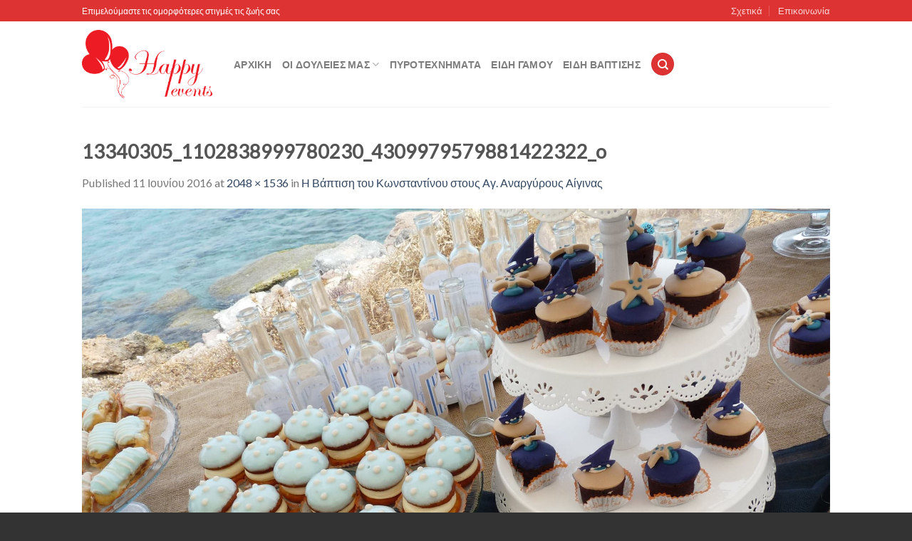

--- FILE ---
content_type: text/html; charset=UTF-8
request_url: https://www.balloonsaegina.gr/vaptisi/i-vaptisi-tou-konstantinou-stous-ag-anargirous-eginas/attachment/13340305_1102838999780230_4309979579881422322_o/
body_size: 23295
content:
<!DOCTYPE html>
<!--[if IE 9 ]> <html lang="el" class="ie9 loading-site no-js bg-fill"> <![endif]-->
<!--[if IE 8 ]> <html lang="el" class="ie8 loading-site no-js bg-fill"> <![endif]-->
<!--[if (gte IE 9)|!(IE)]><!--><html lang="el" class="loading-site no-js bg-fill"> <!--<![endif]-->
<head>
	<meta charset="UTF-8" />
	<meta name="viewport" content="width=device-width, initial-scale=1.0, maximum-scale=1.0, user-scalable=no" />

	<link rel="profile" href="https://gmpg.org/xfn/11" />
	<link rel="pingback" href="https://www.balloonsaegina.gr/xmlrpc.php" />

					<script>document.documentElement.className = document.documentElement.className + ' yes-js js_active js'</script>
				<script>(function(html){html.className = html.className.replace(/\bno-js\b/,'js')})(document.documentElement);</script>
<meta name='robots' content='index, follow, max-image-preview:large, max-snippet:-1, max-video-preview:-1' />
<script>window._wca = window._wca || [];</script>

	<!-- This site is optimized with the Yoast SEO plugin v20.1 - https://yoast.com/wordpress/plugins/seo/ -->
	<title>13340305_1102838999780230_4309979579881422322_o - Happy Events Αίγινα</title>
	<link rel="canonical" href="https://www.balloonsaegina.gr/vaptisi/i-vaptisi-tou-konstantinou-stous-ag-anargirous-eginas/attachment/13340305_1102838999780230_4309979579881422322_o/" />
	<meta property="og:locale" content="el_GR" />
	<meta property="og:type" content="article" />
	<meta property="og:title" content="13340305_1102838999780230_4309979579881422322_o - Happy Events Αίγινα" />
	<meta property="og:url" content="https://www.balloonsaegina.gr/vaptisi/i-vaptisi-tou-konstantinou-stous-ag-anargirous-eginas/attachment/13340305_1102838999780230_4309979579881422322_o/" />
	<meta property="og:site_name" content="Happy Events Αίγινα" />
	<meta property="og:image" content="https://www.balloonsaegina.gr/vaptisi/i-vaptisi-tou-konstantinou-stous-ag-anargirous-eginas/attachment/13340305_1102838999780230_4309979579881422322_o" />
	<meta property="og:image:width" content="2048" />
	<meta property="og:image:height" content="1536" />
	<meta property="og:image:type" content="image/jpeg" />
	<script type="application/ld+json" class="yoast-schema-graph">{"@context":"https://schema.org","@graph":[{"@type":"WebPage","@id":"https://www.balloonsaegina.gr/vaptisi/i-vaptisi-tou-konstantinou-stous-ag-anargirous-eginas/attachment/13340305_1102838999780230_4309979579881422322_o/","url":"https://www.balloonsaegina.gr/vaptisi/i-vaptisi-tou-konstantinou-stous-ag-anargirous-eginas/attachment/13340305_1102838999780230_4309979579881422322_o/","name":"13340305_1102838999780230_4309979579881422322_o - Happy Events Αίγινα","isPartOf":{"@id":"https://www.balloonsaegina.gr/#website"},"primaryImageOfPage":{"@id":"https://www.balloonsaegina.gr/vaptisi/i-vaptisi-tou-konstantinou-stous-ag-anargirous-eginas/attachment/13340305_1102838999780230_4309979579881422322_o/#primaryimage"},"image":{"@id":"https://www.balloonsaegina.gr/vaptisi/i-vaptisi-tou-konstantinou-stous-ag-anargirous-eginas/attachment/13340305_1102838999780230_4309979579881422322_o/#primaryimage"},"thumbnailUrl":"https://www.balloonsaegina.gr/wp-content/uploads/2016/06/13340305_1102838999780230_4309979579881422322_o.jpg","datePublished":"2016-06-11T08:57:39+00:00","dateModified":"2016-06-11T08:57:39+00:00","breadcrumb":{"@id":"https://www.balloonsaegina.gr/vaptisi/i-vaptisi-tou-konstantinou-stous-ag-anargirous-eginas/attachment/13340305_1102838999780230_4309979579881422322_o/#breadcrumb"},"inLanguage":"el","potentialAction":[{"@type":"ReadAction","target":["https://www.balloonsaegina.gr/vaptisi/i-vaptisi-tou-konstantinou-stous-ag-anargirous-eginas/attachment/13340305_1102838999780230_4309979579881422322_o/"]}]},{"@type":"ImageObject","inLanguage":"el","@id":"https://www.balloonsaegina.gr/vaptisi/i-vaptisi-tou-konstantinou-stous-ag-anargirous-eginas/attachment/13340305_1102838999780230_4309979579881422322_o/#primaryimage","url":"https://www.balloonsaegina.gr/wp-content/uploads/2016/06/13340305_1102838999780230_4309979579881422322_o.jpg","contentUrl":"https://www.balloonsaegina.gr/wp-content/uploads/2016/06/13340305_1102838999780230_4309979579881422322_o.jpg","width":2048,"height":1536},{"@type":"BreadcrumbList","@id":"https://www.balloonsaegina.gr/vaptisi/i-vaptisi-tou-konstantinou-stous-ag-anargirous-eginas/attachment/13340305_1102838999780230_4309979579881422322_o/#breadcrumb","itemListElement":[{"@type":"ListItem","position":1,"name":"Home","item":"https://www.balloonsaegina.gr/"},{"@type":"ListItem","position":2,"name":"Η Βάπτιση του Κωνσταντίνου στους Αγ. Αναργύρους Αίγινας","item":"https://www.balloonsaegina.gr/vaptisi/i-vaptisi-tou-konstantinou-stous-ag-anargirous-eginas/"},{"@type":"ListItem","position":3,"name":"13340305_1102838999780230_4309979579881422322_o"}]},{"@type":"WebSite","@id":"https://www.balloonsaegina.gr/#website","url":"https://www.balloonsaegina.gr/","name":"Happy Events Αίγινα","description":"Διακόσμηση Στολισμοί Είδη Γάμου &amp; Βάπτισης Μπαλόνια Πυροτεχνήματα","potentialAction":[{"@type":"SearchAction","target":{"@type":"EntryPoint","urlTemplate":"https://www.balloonsaegina.gr/?s={search_term_string}"},"query-input":"required name=search_term_string"}],"inLanguage":"el"}]}</script>
	<!-- / Yoast SEO plugin. -->


<link rel='dns-prefetch' href='//stats.wp.com' />
<link rel='dns-prefetch' href='//v0.wordpress.com' />
<link rel="alternate" type="application/rss+xml" title="Ροή RSS &raquo; Happy Events Αίγινα" href="https://www.balloonsaegina.gr/feed/" />
<link rel="alternate" type="application/rss+xml" title="Ροή Σχολίων &raquo; Happy Events Αίγινα" href="https://www.balloonsaegina.gr/comments/feed/" />
<link rel="alternate" type="application/rss+xml" title="Ροή Σχολίων Happy Events Αίγινα &raquo; 13340305_1102838999780230_4309979579881422322_o" href="https://www.balloonsaegina.gr/vaptisi/i-vaptisi-tou-konstantinou-stous-ag-anargirous-eginas/attachment/13340305_1102838999780230_4309979579881422322_o/#main/feed/" />
<script type="text/javascript">
/* <![CDATA[ */
window._wpemojiSettings = {"baseUrl":"https:\/\/s.w.org\/images\/core\/emoji\/14.0.0\/72x72\/","ext":".png","svgUrl":"https:\/\/s.w.org\/images\/core\/emoji\/14.0.0\/svg\/","svgExt":".svg","source":{"concatemoji":"https:\/\/www.balloonsaegina.gr\/wp-includes\/js\/wp-emoji-release.min.js?ver=6.4.7"}};
/*! This file is auto-generated */
!function(i,n){var o,s,e;function c(e){try{var t={supportTests:e,timestamp:(new Date).valueOf()};sessionStorage.setItem(o,JSON.stringify(t))}catch(e){}}function p(e,t,n){e.clearRect(0,0,e.canvas.width,e.canvas.height),e.fillText(t,0,0);var t=new Uint32Array(e.getImageData(0,0,e.canvas.width,e.canvas.height).data),r=(e.clearRect(0,0,e.canvas.width,e.canvas.height),e.fillText(n,0,0),new Uint32Array(e.getImageData(0,0,e.canvas.width,e.canvas.height).data));return t.every(function(e,t){return e===r[t]})}function u(e,t,n){switch(t){case"flag":return n(e,"\ud83c\udff3\ufe0f\u200d\u26a7\ufe0f","\ud83c\udff3\ufe0f\u200b\u26a7\ufe0f")?!1:!n(e,"\ud83c\uddfa\ud83c\uddf3","\ud83c\uddfa\u200b\ud83c\uddf3")&&!n(e,"\ud83c\udff4\udb40\udc67\udb40\udc62\udb40\udc65\udb40\udc6e\udb40\udc67\udb40\udc7f","\ud83c\udff4\u200b\udb40\udc67\u200b\udb40\udc62\u200b\udb40\udc65\u200b\udb40\udc6e\u200b\udb40\udc67\u200b\udb40\udc7f");case"emoji":return!n(e,"\ud83e\udef1\ud83c\udffb\u200d\ud83e\udef2\ud83c\udfff","\ud83e\udef1\ud83c\udffb\u200b\ud83e\udef2\ud83c\udfff")}return!1}function f(e,t,n){var r="undefined"!=typeof WorkerGlobalScope&&self instanceof WorkerGlobalScope?new OffscreenCanvas(300,150):i.createElement("canvas"),a=r.getContext("2d",{willReadFrequently:!0}),o=(a.textBaseline="top",a.font="600 32px Arial",{});return e.forEach(function(e){o[e]=t(a,e,n)}),o}function t(e){var t=i.createElement("script");t.src=e,t.defer=!0,i.head.appendChild(t)}"undefined"!=typeof Promise&&(o="wpEmojiSettingsSupports",s=["flag","emoji"],n.supports={everything:!0,everythingExceptFlag:!0},e=new Promise(function(e){i.addEventListener("DOMContentLoaded",e,{once:!0})}),new Promise(function(t){var n=function(){try{var e=JSON.parse(sessionStorage.getItem(o));if("object"==typeof e&&"number"==typeof e.timestamp&&(new Date).valueOf()<e.timestamp+604800&&"object"==typeof e.supportTests)return e.supportTests}catch(e){}return null}();if(!n){if("undefined"!=typeof Worker&&"undefined"!=typeof OffscreenCanvas&&"undefined"!=typeof URL&&URL.createObjectURL&&"undefined"!=typeof Blob)try{var e="postMessage("+f.toString()+"("+[JSON.stringify(s),u.toString(),p.toString()].join(",")+"));",r=new Blob([e],{type:"text/javascript"}),a=new Worker(URL.createObjectURL(r),{name:"wpTestEmojiSupports"});return void(a.onmessage=function(e){c(n=e.data),a.terminate(),t(n)})}catch(e){}c(n=f(s,u,p))}t(n)}).then(function(e){for(var t in e)n.supports[t]=e[t],n.supports.everything=n.supports.everything&&n.supports[t],"flag"!==t&&(n.supports.everythingExceptFlag=n.supports.everythingExceptFlag&&n.supports[t]);n.supports.everythingExceptFlag=n.supports.everythingExceptFlag&&!n.supports.flag,n.DOMReady=!1,n.readyCallback=function(){n.DOMReady=!0}}).then(function(){return e}).then(function(){var e;n.supports.everything||(n.readyCallback(),(e=n.source||{}).concatemoji?t(e.concatemoji):e.wpemoji&&e.twemoji&&(t(e.twemoji),t(e.wpemoji)))}))}((window,document),window._wpemojiSettings);
/* ]]> */
</script>
<style id='wp-emoji-styles-inline-css' type='text/css'>

	img.wp-smiley, img.emoji {
		display: inline !important;
		border: none !important;
		box-shadow: none !important;
		height: 1em !important;
		width: 1em !important;
		margin: 0 0.07em !important;
		vertical-align: -0.1em !important;
		background: none !important;
		padding: 0 !important;
	}
</style>
<link rel='stylesheet' id='wp-block-library-css' href='https://www.balloonsaegina.gr/wp-includes/css/dist/block-library/style.min.css?ver=6.4.7' type='text/css' media='all' />
<style id='wp-block-library-inline-css' type='text/css'>
.has-text-align-justify{text-align:justify;}
</style>
<link rel='stylesheet' id='mediaelement-css' href='https://www.balloonsaegina.gr/wp-includes/js/mediaelement/mediaelementplayer-legacy.min.css?ver=4.2.17' type='text/css' media='all' />
<link rel='stylesheet' id='wp-mediaelement-css' href='https://www.balloonsaegina.gr/wp-includes/js/mediaelement/wp-mediaelement.min.css?ver=6.4.7' type='text/css' media='all' />
<link rel='stylesheet' id='wc-blocks-vendors-style-css' href='https://www.balloonsaegina.gr/wp-content/plugins/woocommerce/packages/woocommerce-blocks/build/wc-blocks-vendors-style.css?ver=9.1.5' type='text/css' media='all' />
<link rel='stylesheet' id='wc-blocks-style-css' href='https://www.balloonsaegina.gr/wp-content/plugins/woocommerce/packages/woocommerce-blocks/build/wc-blocks-style.css?ver=9.1.5' type='text/css' media='all' />
<style id='classic-theme-styles-inline-css' type='text/css'>
/*! This file is auto-generated */
.wp-block-button__link{color:#fff;background-color:#32373c;border-radius:9999px;box-shadow:none;text-decoration:none;padding:calc(.667em + 2px) calc(1.333em + 2px);font-size:1.125em}.wp-block-file__button{background:#32373c;color:#fff;text-decoration:none}
</style>
<style id='global-styles-inline-css' type='text/css'>
body{--wp--preset--color--black: #000000;--wp--preset--color--cyan-bluish-gray: #abb8c3;--wp--preset--color--white: #ffffff;--wp--preset--color--pale-pink: #f78da7;--wp--preset--color--vivid-red: #cf2e2e;--wp--preset--color--luminous-vivid-orange: #ff6900;--wp--preset--color--luminous-vivid-amber: #fcb900;--wp--preset--color--light-green-cyan: #7bdcb5;--wp--preset--color--vivid-green-cyan: #00d084;--wp--preset--color--pale-cyan-blue: #8ed1fc;--wp--preset--color--vivid-cyan-blue: #0693e3;--wp--preset--color--vivid-purple: #9b51e0;--wp--preset--gradient--vivid-cyan-blue-to-vivid-purple: linear-gradient(135deg,rgba(6,147,227,1) 0%,rgb(155,81,224) 100%);--wp--preset--gradient--light-green-cyan-to-vivid-green-cyan: linear-gradient(135deg,rgb(122,220,180) 0%,rgb(0,208,130) 100%);--wp--preset--gradient--luminous-vivid-amber-to-luminous-vivid-orange: linear-gradient(135deg,rgba(252,185,0,1) 0%,rgba(255,105,0,1) 100%);--wp--preset--gradient--luminous-vivid-orange-to-vivid-red: linear-gradient(135deg,rgba(255,105,0,1) 0%,rgb(207,46,46) 100%);--wp--preset--gradient--very-light-gray-to-cyan-bluish-gray: linear-gradient(135deg,rgb(238,238,238) 0%,rgb(169,184,195) 100%);--wp--preset--gradient--cool-to-warm-spectrum: linear-gradient(135deg,rgb(74,234,220) 0%,rgb(151,120,209) 20%,rgb(207,42,186) 40%,rgb(238,44,130) 60%,rgb(251,105,98) 80%,rgb(254,248,76) 100%);--wp--preset--gradient--blush-light-purple: linear-gradient(135deg,rgb(255,206,236) 0%,rgb(152,150,240) 100%);--wp--preset--gradient--blush-bordeaux: linear-gradient(135deg,rgb(254,205,165) 0%,rgb(254,45,45) 50%,rgb(107,0,62) 100%);--wp--preset--gradient--luminous-dusk: linear-gradient(135deg,rgb(255,203,112) 0%,rgb(199,81,192) 50%,rgb(65,88,208) 100%);--wp--preset--gradient--pale-ocean: linear-gradient(135deg,rgb(255,245,203) 0%,rgb(182,227,212) 50%,rgb(51,167,181) 100%);--wp--preset--gradient--electric-grass: linear-gradient(135deg,rgb(202,248,128) 0%,rgb(113,206,126) 100%);--wp--preset--gradient--midnight: linear-gradient(135deg,rgb(2,3,129) 0%,rgb(40,116,252) 100%);--wp--preset--font-size--small: 13px;--wp--preset--font-size--medium: 20px;--wp--preset--font-size--large: 36px;--wp--preset--font-size--x-large: 42px;--wp--preset--spacing--20: 0.44rem;--wp--preset--spacing--30: 0.67rem;--wp--preset--spacing--40: 1rem;--wp--preset--spacing--50: 1.5rem;--wp--preset--spacing--60: 2.25rem;--wp--preset--spacing--70: 3.38rem;--wp--preset--spacing--80: 5.06rem;--wp--preset--shadow--natural: 6px 6px 9px rgba(0, 0, 0, 0.2);--wp--preset--shadow--deep: 12px 12px 50px rgba(0, 0, 0, 0.4);--wp--preset--shadow--sharp: 6px 6px 0px rgba(0, 0, 0, 0.2);--wp--preset--shadow--outlined: 6px 6px 0px -3px rgba(255, 255, 255, 1), 6px 6px rgba(0, 0, 0, 1);--wp--preset--shadow--crisp: 6px 6px 0px rgba(0, 0, 0, 1);}:where(.is-layout-flex){gap: 0.5em;}:where(.is-layout-grid){gap: 0.5em;}body .is-layout-flow > .alignleft{float: left;margin-inline-start: 0;margin-inline-end: 2em;}body .is-layout-flow > .alignright{float: right;margin-inline-start: 2em;margin-inline-end: 0;}body .is-layout-flow > .aligncenter{margin-left: auto !important;margin-right: auto !important;}body .is-layout-constrained > .alignleft{float: left;margin-inline-start: 0;margin-inline-end: 2em;}body .is-layout-constrained > .alignright{float: right;margin-inline-start: 2em;margin-inline-end: 0;}body .is-layout-constrained > .aligncenter{margin-left: auto !important;margin-right: auto !important;}body .is-layout-constrained > :where(:not(.alignleft):not(.alignright):not(.alignfull)){max-width: var(--wp--style--global--content-size);margin-left: auto !important;margin-right: auto !important;}body .is-layout-constrained > .alignwide{max-width: var(--wp--style--global--wide-size);}body .is-layout-flex{display: flex;}body .is-layout-flex{flex-wrap: wrap;align-items: center;}body .is-layout-flex > *{margin: 0;}body .is-layout-grid{display: grid;}body .is-layout-grid > *{margin: 0;}:where(.wp-block-columns.is-layout-flex){gap: 2em;}:where(.wp-block-columns.is-layout-grid){gap: 2em;}:where(.wp-block-post-template.is-layout-flex){gap: 1.25em;}:where(.wp-block-post-template.is-layout-grid){gap: 1.25em;}.has-black-color{color: var(--wp--preset--color--black) !important;}.has-cyan-bluish-gray-color{color: var(--wp--preset--color--cyan-bluish-gray) !important;}.has-white-color{color: var(--wp--preset--color--white) !important;}.has-pale-pink-color{color: var(--wp--preset--color--pale-pink) !important;}.has-vivid-red-color{color: var(--wp--preset--color--vivid-red) !important;}.has-luminous-vivid-orange-color{color: var(--wp--preset--color--luminous-vivid-orange) !important;}.has-luminous-vivid-amber-color{color: var(--wp--preset--color--luminous-vivid-amber) !important;}.has-light-green-cyan-color{color: var(--wp--preset--color--light-green-cyan) !important;}.has-vivid-green-cyan-color{color: var(--wp--preset--color--vivid-green-cyan) !important;}.has-pale-cyan-blue-color{color: var(--wp--preset--color--pale-cyan-blue) !important;}.has-vivid-cyan-blue-color{color: var(--wp--preset--color--vivid-cyan-blue) !important;}.has-vivid-purple-color{color: var(--wp--preset--color--vivid-purple) !important;}.has-black-background-color{background-color: var(--wp--preset--color--black) !important;}.has-cyan-bluish-gray-background-color{background-color: var(--wp--preset--color--cyan-bluish-gray) !important;}.has-white-background-color{background-color: var(--wp--preset--color--white) !important;}.has-pale-pink-background-color{background-color: var(--wp--preset--color--pale-pink) !important;}.has-vivid-red-background-color{background-color: var(--wp--preset--color--vivid-red) !important;}.has-luminous-vivid-orange-background-color{background-color: var(--wp--preset--color--luminous-vivid-orange) !important;}.has-luminous-vivid-amber-background-color{background-color: var(--wp--preset--color--luminous-vivid-amber) !important;}.has-light-green-cyan-background-color{background-color: var(--wp--preset--color--light-green-cyan) !important;}.has-vivid-green-cyan-background-color{background-color: var(--wp--preset--color--vivid-green-cyan) !important;}.has-pale-cyan-blue-background-color{background-color: var(--wp--preset--color--pale-cyan-blue) !important;}.has-vivid-cyan-blue-background-color{background-color: var(--wp--preset--color--vivid-cyan-blue) !important;}.has-vivid-purple-background-color{background-color: var(--wp--preset--color--vivid-purple) !important;}.has-black-border-color{border-color: var(--wp--preset--color--black) !important;}.has-cyan-bluish-gray-border-color{border-color: var(--wp--preset--color--cyan-bluish-gray) !important;}.has-white-border-color{border-color: var(--wp--preset--color--white) !important;}.has-pale-pink-border-color{border-color: var(--wp--preset--color--pale-pink) !important;}.has-vivid-red-border-color{border-color: var(--wp--preset--color--vivid-red) !important;}.has-luminous-vivid-orange-border-color{border-color: var(--wp--preset--color--luminous-vivid-orange) !important;}.has-luminous-vivid-amber-border-color{border-color: var(--wp--preset--color--luminous-vivid-amber) !important;}.has-light-green-cyan-border-color{border-color: var(--wp--preset--color--light-green-cyan) !important;}.has-vivid-green-cyan-border-color{border-color: var(--wp--preset--color--vivid-green-cyan) !important;}.has-pale-cyan-blue-border-color{border-color: var(--wp--preset--color--pale-cyan-blue) !important;}.has-vivid-cyan-blue-border-color{border-color: var(--wp--preset--color--vivid-cyan-blue) !important;}.has-vivid-purple-border-color{border-color: var(--wp--preset--color--vivid-purple) !important;}.has-vivid-cyan-blue-to-vivid-purple-gradient-background{background: var(--wp--preset--gradient--vivid-cyan-blue-to-vivid-purple) !important;}.has-light-green-cyan-to-vivid-green-cyan-gradient-background{background: var(--wp--preset--gradient--light-green-cyan-to-vivid-green-cyan) !important;}.has-luminous-vivid-amber-to-luminous-vivid-orange-gradient-background{background: var(--wp--preset--gradient--luminous-vivid-amber-to-luminous-vivid-orange) !important;}.has-luminous-vivid-orange-to-vivid-red-gradient-background{background: var(--wp--preset--gradient--luminous-vivid-orange-to-vivid-red) !important;}.has-very-light-gray-to-cyan-bluish-gray-gradient-background{background: var(--wp--preset--gradient--very-light-gray-to-cyan-bluish-gray) !important;}.has-cool-to-warm-spectrum-gradient-background{background: var(--wp--preset--gradient--cool-to-warm-spectrum) !important;}.has-blush-light-purple-gradient-background{background: var(--wp--preset--gradient--blush-light-purple) !important;}.has-blush-bordeaux-gradient-background{background: var(--wp--preset--gradient--blush-bordeaux) !important;}.has-luminous-dusk-gradient-background{background: var(--wp--preset--gradient--luminous-dusk) !important;}.has-pale-ocean-gradient-background{background: var(--wp--preset--gradient--pale-ocean) !important;}.has-electric-grass-gradient-background{background: var(--wp--preset--gradient--electric-grass) !important;}.has-midnight-gradient-background{background: var(--wp--preset--gradient--midnight) !important;}.has-small-font-size{font-size: var(--wp--preset--font-size--small) !important;}.has-medium-font-size{font-size: var(--wp--preset--font-size--medium) !important;}.has-large-font-size{font-size: var(--wp--preset--font-size--large) !important;}.has-x-large-font-size{font-size: var(--wp--preset--font-size--x-large) !important;}
.wp-block-navigation a:where(:not(.wp-element-button)){color: inherit;}
:where(.wp-block-post-template.is-layout-flex){gap: 1.25em;}:where(.wp-block-post-template.is-layout-grid){gap: 1.25em;}
:where(.wp-block-columns.is-layout-flex){gap: 2em;}:where(.wp-block-columns.is-layout-grid){gap: 2em;}
.wp-block-pullquote{font-size: 1.5em;line-height: 1.6;}
</style>
<link rel='stylesheet' id='contact-form-7-css' href='https://www.balloonsaegina.gr/wp-content/plugins/contact-form-7/includes/css/styles.css?ver=5.7.3' type='text/css' media='all' />
<link rel='stylesheet' id='DOPTG_JScrollPaneStyle-css' href='https://www.balloonsaegina.gr/wp-content/plugins/doptg/libraries/gui/css/jquery.jscrollpane.css?ver=6.4.7' type='text/css' media='all' />
<link rel='stylesheet' id='DOPTG_ThumbnailGalleryStyle-css' href='https://www.balloonsaegina.gr/wp-content/plugins/doptg/assets/gui/css/jquery.dop.ThumbnailGallery.css?ver=6.4.7' type='text/css' media='all' />
<style id='woocommerce-inline-inline-css' type='text/css'>
.woocommerce form .form-row .required { visibility: visible; }
</style>
<link rel='stylesheet' id='flatsome-woocommerce-wishlist-css' href='https://www.balloonsaegina.gr/wp-content/themes/flatsome/inc/integrations/wc-yith-wishlist/wishlist.css?ver=6.4.7' type='text/css' media='all' />
<style id='jetpack_facebook_likebox-inline-css' type='text/css'>
.widget_facebook_likebox {
	overflow: hidden;
}

</style>
<link rel='stylesheet' id='flatsome-main-css' href='https://www.balloonsaegina.gr/wp-content/themes/flatsome/assets/css/flatsome.css?ver=3.0.28' type='text/css' media='all' />
<link rel='stylesheet' id='flatsome-shop-css' href='https://www.balloonsaegina.gr/wp-content/themes/flatsome/assets/css/flatsome-shop.css?ver=3.0.28' type='text/css' media='all' />
<link rel='stylesheet' id='flatsome-style-css' href='https://www.balloonsaegina.gr/wp-content/themes/flatsome/style.css?ver=3.0.28' type='text/css' media='all' />
<link rel='stylesheet' id='social-logos-css' href='https://www.balloonsaegina.gr/wp-content/plugins/jetpack/_inc/social-logos/social-logos.min.css?ver=11.8' type='text/css' media='all' />
<link rel='stylesheet' id='jetpack_css-css' href='https://www.balloonsaegina.gr/wp-content/plugins/jetpack/css/jetpack.css?ver=11.8' type='text/css' media='all' />
<script type="text/javascript" src="https://www.balloonsaegina.gr/wp-includes/js/jquery/jquery.min.js?ver=3.7.1" id="jquery-core-js"></script>
<script type="text/javascript" src="https://www.balloonsaegina.gr/wp-includes/js/jquery/jquery-migrate.min.js?ver=3.4.1" id="jquery-migrate-js"></script>
<script type="text/javascript" src="https://stats.wp.com/s-202606.js" id="woocommerce-analytics-js"></script>
<link rel="https://api.w.org/" href="https://www.balloonsaegina.gr/wp-json/" /><link rel="alternate" type="application/json" href="https://www.balloonsaegina.gr/wp-json/wp/v2/media/3060" /><link rel="EditURI" type="application/rsd+xml" title="RSD" href="https://www.balloonsaegina.gr/xmlrpc.php?rsd" />
<meta name="generator" content="WordPress 6.4.7" />
<meta name="generator" content="WooCommerce 7.3.0" />
<link rel='shortlink' href='https://wp.me/a4uqpQ-Nm' />
<link rel="alternate" type="application/json+oembed" href="https://www.balloonsaegina.gr/wp-json/oembed/1.0/embed?url=https%3A%2F%2Fwww.balloonsaegina.gr%2Fvaptisi%2Fi-vaptisi-tou-konstantinou-stous-ag-anargirous-eginas%2Fattachment%2F13340305_1102838999780230_4309979579881422322_o%2F%23main" />
<link rel="alternate" type="text/xml+oembed" href="https://www.balloonsaegina.gr/wp-json/oembed/1.0/embed?url=https%3A%2F%2Fwww.balloonsaegina.gr%2Fvaptisi%2Fi-vaptisi-tou-konstantinou-stous-ag-anargirous-eginas%2Fattachment%2F13340305_1102838999780230_4309979579881422322_o%2F%23main&#038;format=xml" />
	<style>img#wpstats{display:none}</style>
		<style>.bg{opacity: 0; transition: opacity 1s; -webkit-transition: opacity 1s;} .bg-loaded{opacity: 1;}</style>    <script type="text/javascript">
    WebFontConfig = {
      google: { families: [ "Lato:default","Lato:default","Lato:default","Dancing+Script:default", ] }
    };
    (function() {
      var wf = document.createElement('script');
      wf.src = 'https://ajax.googleapis.com/ajax/libs/webfont/1/webfont.js';
      wf.type = 'text/javascript';
      wf.async = 'true';
      var s = document.getElementsByTagName('script')[0];
      s.parentNode.insertBefore(wf, s);
    })(); </script>
  <!--[if IE]><link rel="stylesheet" type="text/css" href="https://www.balloonsaegina.gr/wp-content/themes/flatsome/assets/css/ie-fallback.css"><script src="//html5shim.googlecode.com/svn/trunk/html5.js"></script><script>var head = document.getElementsByTagName('head')[0],style = document.createElement('style');style.type = 'text/css';style.styleSheet.cssText = ':before,:after{content:none !important';head.appendChild(style);setTimeout(function(){head.removeChild(style);}, 0);</script><script src="https://www.balloonsaegina.gr/wp-content/themes/flatsome/assets/libs/ie-flexibility.js"></script><![endif]-->	<noscript><style>.woocommerce-product-gallery{ opacity: 1 !important; }</style></noscript>
	<link rel="icon" href="https://www.balloonsaegina.gr/wp-content/uploads/2018/01/cropped-υ136-υφασματινο-πορτοφολι-με-φερμουαρ-4-32x32.jpg" sizes="32x32" />
<link rel="icon" href="https://www.balloonsaegina.gr/wp-content/uploads/2018/01/cropped-υ136-υφασματινο-πορτοφολι-με-φερμουαρ-4-192x192.jpg" sizes="192x192" />
<link rel="apple-touch-icon" href="https://www.balloonsaegina.gr/wp-content/uploads/2018/01/cropped-υ136-υφασματινο-πορτοφολι-με-φερμουαρ-4-180x180.jpg" />
<meta name="msapplication-TileImage" content="https://www.balloonsaegina.gr/wp-content/uploads/2018/01/cropped-υ136-υφασματινο-πορτοφολι-με-φερμουαρ-4-270x270.jpg" />
<!-- Custom CSS Codes --><style id="custom-css" type="text/css"> #main,#main.dark{background-color: #FFF}.header-main{height: 120px}#logo img{max-height: 120px}#logo{width:183px;}#logo img{padding:7px 0;}.header-top{min-height: 30px}.has-transparent + .page-title,.has-transparent + #main .page-title{padding-top: 150px;}.header.show-on-scroll,.stuck .header-main{height:70px!important}.stuck #logo img{max-height: 70px!important}.header-bg-color, .header-wrapper {background-color: #fff}.header-bottom {background-color: #eee}@media (max-width: 550px) {.header-main{height: 70px}#logo img{max-height: 70px}}.accordion-title.active, .has-icon-bg .icon .icon-inner,.logo a, .primary.is-underline, .primary.is-link, .badge-outline .badge-inner, .nav-outline > li:hover > a, .nav-outline>li.active>a,.nav-outline>li:hover>a, .nav-outline>li.active>a, .cart-icon strong,[data-color='primary'], .is-outline.primary{color: #dd3333;}[data-text-color="primary"]{color: #dd3333!important;}.scroll-to-bullets a,.featured-title, .label-new.menu-item > a:after, .nav-pagination > li > .current,.nav-pagination > li > span:hover,.nav-pagination > li > a:hover,.has-hover:hover .badge-outline .badge-inner,button[type="submit"], .button.wc-forward:not(.checkout):not(.checkout-button), .button.submit-button, .button.primary:not(.is-outline),.featured-table .title,.is-outline:hover, .has-icon:hover .icon-label,.nav-dropdown-bold .nav-column li > a:hover, .nav-dropdown.nav-dropdown-bold > li > a:hover, .nav-dropdown-bold.dark .nav-column li > a:hover, .nav-dropdown.nav-dropdown-bold.dark > li > a:hover, .is-outline:hover, .tagcloud a:hover,.grid-tools a, input[type='submit']:not(.is-form), .box-badge:hover .box-text, input.button.alt,.nav-box > li > a:hover,.nav-box > li.active > a,.nav-pills > li.active > a ,.current-dropdown .cart-icon strong, .cart-icon:hover strong, .nav-line-bottom > li > a:before, .nav-line-grow > li > a:before, .nav-line > li > a:before,.banner, .header-top, .slider-nav-circle .flickity-prev-next-button:hover svg, .slider-nav-circle .flickity-prev-next-button:hover .arrow, .primary.is-outline:hover, .button.primary:not(.is-outline), input[type='submit'].primary, input[type='submit'].primary, input[type='reset'].button, input[type='button'].primary, .badge-inner{background-color: #dd3333;}.scroll-to-bullets a.active,.nav-pagination > li > .current,.nav-pagination > li > span:hover,.nav-pagination > li > a:hover,.has-hover:hover .badge-outline .badge-inner,.accordion-title.active,.featured-table,.is-outline:hover, .tagcloud a:hover,blockquote, .has-border, .cart-icon strong:after,.cart-icon strong,.blockUI:before, .processing:before,.loading-spin, .slider-nav-circle .flickity-prev-next-button:hover svg, .slider-nav-circle .flickity-prev-next-button:hover .arrow, .primary.is-outline:hover{border-color: #dd3333}.nav-tabs > li.active > a{border-top-color: #dd3333}.slider .flickity-prev-next-button:hover svg,.slider .flickity-prev-next-button:hover .arrow{fill: #dd3333;}body{font-family:"Lato", sans-serif}body{font-weight: 400}.nav > li > a {font-family:"Lato", sans-serif;}.nav > li > a {font-weight: 700;}h1,h2,h3,h4,h5,h6,.heading-font, .off-canvas-center .nav-sidebar.nav-vertical > li > a{font-family: "Lato", sans-serif;}h1,h2,h3,h4,h5,h6,.heading-font{font-weight: 700;}.alt-font{font-family: "Dancing Script", sans-serif;}.alt-font{font-weight: 400;}.badge-inner.new-bubble{background-color: #7a9c59} @media screen and (min-width: 550px){.products .box-vertical .box-image{min-width: 247px!important;width: 247px!important;}}.footer-1{background-color: #fff}.footer-2{background-color: #777}.absolute-footer, html{background-color: #333}.type-page h1.entry-title, .search-results .text-center h1.entry-title {margin-bottom: 30px;text-transform: none;}.label-new.menu-item > a:after{content:"New";}.label-hot.menu-item > a:after{content:"Hot";}.label-sale.menu-item > a:after{content:"Sale";}.label-popular.menu-item > a:after{content:"Popular";}</style><style type="text/css" id="wp-custom-css">/*
Welcome to Custom CSS!

CSS (Cascading Style Sheets) is a kind of code that tells the browser how
to render a web page. You may delete these comments and get started with
your customizations.

By default, your stylesheet will be loaded after the theme stylesheets,
which means that your rules can take precedence and override the theme CSS
rules. Just write here what you want to change, you don't need to copy all
your theme's stylesheet content.
*/
.type-page h1.entry-title, .search-results .text-center h1.entry-title {
	margin-bottom: 30px;
}</style></head>

<body data-rsssl=1 class="attachment attachment-template-default single single-attachment postid-3060 attachmentid-3060 attachment-jpeg theme-flatsome woocommerce-no-js full-width bg-fill lightbox catalog-mode">

<a class="skip-link screen-reader-text" href="#content">Skip to content</a>

<div id="wrapper">


<header id="header" class="header has-sticky sticky-jump">
   <div class="header-wrapper">
	<div id="top-bar" class="header-top hide-for-sticky nav-dark hide-for-medium">
    <div class="flex-row container">
      <div class="flex-col hide-for-medium flex-left">
          <ul class="nav nav-left medium-nav-center nav-small  nav-divided">
              <li class="html custom html_topbar_left">Επιμελούμαστε τις ομορφότερες στιγμές τις ζωής σας</li>          </ul>
      </div><!-- flex-col left -->

      <div class="flex-col hide-for-medium flex-center">
          <ul class="nav nav-center nav-small  nav-divided">
                        </ul>
      </div><!-- center -->

      <div class="flex-col hide-for-medium flex-right">
         <ul class="nav top-bar-nav nav-right nav-small  nav-divided">
              <li id="menu-item-771" class="menu-item menu-item-type-post_type menu-item-object-page  menu-item-771"><a href="https://www.balloonsaegina.gr/about-us/" class="nav-top-link">Σχετικά</a></li>
<li id="menu-item-767" class="menu-item menu-item-type-post_type menu-item-object-page  menu-item-767"><a href="https://www.balloonsaegina.gr/contact-us/" class="nav-top-link">Επικοινωνία</a></li>
          </ul>
      </div><!-- .flex-col right -->

      
    </div><!-- .flex-row -->
</div><!-- #header-top -->
<div id="masthead" class="header-main ">
      <div class="header-inner flex-row container logo-left medium-logo-center" role="navigation">

          <!-- Logo -->
          <div id="logo" class="flex-col logo">
            <!-- Header logo -->
<a href="https://www.balloonsaegina.gr/" title="Happy Events Αίγινα - Διακόσμηση Στολισμοί Είδη Γάμου &amp; Βάπτισης Μπαλόνια Πυροτεχνήματα" rel="home">
    <img width="183" height="120" src="https://www.balloonsaegina.gr/wp-content/uploads/2018/03/happy.png" class="header_logo header-logo" alt="Happy Events Αίγινα"/><img  width="183" height="120" src="https://www.balloonsaegina.gr/wp-content/uploads/2018/03/happy.png" class="header-logo-dark" alt="Happy Events Αίγινα"/></a>
          </div>

          <!-- Mobile Left Elements -->
          <div class="flex-col show-for-medium flex-left">
            <ul class="mobile-nav nav nav-left ">
              <li class="nav-icon has-icon">
  		<a href="#" data-open="#main-menu" data-pos="left" data-bg="main-menu-overlay" data-color="" class="is-small" aria-controls="main-menu" aria-expanded="false">
		
		  <i class="icon-menu" ></i>
		  		</a>
	</li>            </ul>
          </div>

          <!-- Left Elements -->
          <div class="flex-col hide-for-medium flex-left flex-grow">
            <ul class="header-nav header-nav-main nav nav-left  nav-size-medium nav-uppercase" >
              <li id="menu-item-845" class="menu-item menu-item-type-custom menu-item-object-custom menu-item-home  menu-item-845"><a href="https://www.balloonsaegina.gr" class="nav-top-link">ΑΡΧΙΚΗ</a></li>
<li id="menu-item-3104" class="menu-item menu-item-type-post_type menu-item-object-page current_page_parent menu-item-has-children  menu-item-3104 has-dropdown"><a href="https://www.balloonsaegina.gr/blog/" class="nav-top-link">ΟΙ δουλειές μας<i class="icon-angle-down" ></i></a>
<ul class='nav-dropdown nav-dropdown-default'>
	<li id="menu-item-815" class="menu-item menu-item-type-post_type menu-item-object-page menu-item-has-children  menu-item-815 nav-dropdown-col"><a href="https://www.balloonsaegina.gr/wedding-decoration/">ΣΤΟΛΙΣΜΟΙ</a>
	<ul class='nav-column nav-dropdown-default'>
		<li id="menu-item-3094" class="menu-item menu-item-type-taxonomy menu-item-object-category  menu-item-3094"><a href="https://www.balloonsaegina.gr/category/wedding/">Γαμος</a></li>
		<li id="menu-item-3093" class="menu-item menu-item-type-taxonomy menu-item-object-category  menu-item-3093"><a href="https://www.balloonsaegina.gr/category/vaptisi/">Βάπτιση</a></li>
		<li id="menu-item-6745" class="menu-item menu-item-type-post_type menu-item-object-page  menu-item-6745"><a href="https://www.balloonsaegina.gr/candy-bars/">candy bars</a></li>
		<li id="menu-item-3852" class="menu-item menu-item-type-taxonomy menu-item-object-category  menu-item-3852"><a href="https://www.balloonsaegina.gr/category/balonia-stolismoi/">Μπαλόνια Στολισμοί</a></li>
		<li id="menu-item-1310" class="menu-item menu-item-type-post_type menu-item-object-page  menu-item-1310"><a href="https://www.balloonsaegina.gr/wedding-decoration/anthostolismi-gamou-vaptisis/">Ανθοστολισμοί Γάμου Βάπτισης</a></li>
		<li id="menu-item-1311" class="menu-item menu-item-type-post_type menu-item-object-page  menu-item-1311"><a href="https://www.balloonsaegina.gr/wedding-decoration/genethlia/">Παιδικά Γενέθλια</a></li>
		<li id="menu-item-1315" class="menu-item menu-item-type-post_type menu-item-object-page  menu-item-1315"><a href="https://www.balloonsaegina.gr/wedding-decoration/egkainia-katastimaton/">Εγκαίνια Καταστημάτων</a></li>
	</ul>
</li>
</ul>
</li>
<li id="menu-item-820" class="menu-item menu-item-type-post_type menu-item-object-page  menu-item-820"><a href="https://www.balloonsaegina.gr/fireworks/" class="nav-top-link">Πυροτεχνήματα</a></li>
<li id="menu-item-988" class="menu-item menu-item-type-custom menu-item-object-custom  menu-item-988"><a href="https://www.balloonsaegina.gr/product-category/wedding/" class="nav-top-link">ΕΙΔΗ ΓΑΜΟΥ</a></li>
<li id="menu-item-910" class="menu-item menu-item-type-custom menu-item-object-custom  menu-item-910"><a href="https://www.balloonsaegina.gr/product-category/baptism/" class="nav-top-link">ΕΙΔΗ ΒΑΠΤΙΣΗΣ</a></li>
<li class="header-search header-search-dropdown has-icon has-dropdown menu-item-has-children">
	<div class="header-button">	<a href="#" class="icon primary button circle is-small"><i class="icon-search" ></i></a>
	</div>	<ul class="nav-dropdown nav-dropdown-default">
	 	<li class="header-search-form search-form html relative has-icon">
	<div class="header-search-form-wrapper">
		<div class="searchform-wrapper ux-search-box relative form- is-normal"><form method="get" class="searchform" action="https://www.balloonsaegina.gr/" role="search">
		<div class="flex-row relative">
						<div class="flex-col flex-grow">
			  <input type="search" class="search-field mb-0" name="s" value="" placeholder="Αναζήτηση&hellip;" />
		      <input type="hidden" name="post_type" value="product" />
		        			</div><!-- .flex-col -->
			<div class="flex-col">
				<button type="submit" class="ux-search-submit submit-button secondary button icon mb-0">
					<i class="icon-search" ></i>				</button>
			</div><!-- .flex-col -->
		</div><!-- .flex-row -->

	 <div class="live-search-results text-left z-top"></div>
</form></div>	</div>
</li>	</ul><!-- .nav-dropdown -->
</li>
            </ul>
          </div>

          <!-- Right Elements -->
          <div class="flex-col hide-for-medium flex-right">
            <ul class="header-nav header-nav-main nav nav-right  nav-size-medium nav-uppercase">
                          </ul>
          </div>

          <!-- Mobile Right Elements -->
          <div class="flex-col show-for-medium flex-right">
            <ul class="mobile-nav nav nav-right ">
                          </ul>
          </div>

      </div><!-- .header-inner -->
     
            <!-- Header divider -->
      <div class="container"><div class="top-divider full-width"></div></div>
      </div><!-- .header-main --><div class="header-bg-container fill"><div class="header-bg-image fill"></div><div class="header-bg-color fill"></div></div><!-- .header-bg-container -->   </div><!-- header-wrapper-->
</header>

<div class="header-block block-html-after-header z-1" style="position:relative;top:-1px;"> </div>
<main id="main" class="">


	<div id="primary" class="content-area image-attachment page-wrapper">
		<div id="content" class="site-content" role="main">
			<div class="row">
				<div class="large-12 columns">

				
					<article id="post-3060" class="post-3060 attachment type-attachment status-inherit hentry">
						<header class="entry-header">
							<h1 class="entry-title">13340305_1102838999780230_4309979579881422322_o</h1>

							<div class="entry-meta">
								Published <span class="entry-date"><time class="entry-date" datetime="2016-06-11T10:57:39+02:00">11 Ιουνίου 2016</time></span> at <a href="https://www.balloonsaegina.gr/wp-content/uploads/2016/06/13340305_1102838999780230_4309979579881422322_o.jpg" title="Link to full-size image">2048 &times; 1536</a> in <a href="https://www.balloonsaegina.gr/vaptisi/i-vaptisi-tou-konstantinou-stous-ag-anargirous-eginas/" title="Return to Η Βάπτιση του Κωνσταντίνου στους Αγ. Αναργύρους Αίγινας" rel="gallery">Η Βάπτιση του Κωνσταντίνου στους Αγ. Αναργύρους Αίγινας</a>															</div><!-- .entry-meta -->
						</header><!-- .entry-header -->

						<div class="entry-content">

							<div class="entry-attachment">
								<div class="attachment">
									
									<a href="https://www.balloonsaegina.gr/vaptisi/i-vaptisi-tou-konstantinou-stous-ag-anargirous-eginas/attachment/13322112_1102839006446896_7938411017593885900_n/#main" title="13340305_1102838999780230_4309979579881422322_o" rel="attachment"><img width="1200" height="900" src="https://www.balloonsaegina.gr/wp-content/uploads/2016/06/13340305_1102838999780230_4309979579881422322_o.jpg" class="attachment-1200x1200 size-1200x1200" alt="" decoding="async" fetchpriority="high" srcset="https://www.balloonsaegina.gr/wp-content/uploads/2016/06/13340305_1102838999780230_4309979579881422322_o.jpg 2048w, https://www.balloonsaegina.gr/wp-content/uploads/2016/06/13340305_1102838999780230_4309979579881422322_o-510x383.jpg 510w" sizes="(max-width: 1200px) 100vw, 1200px" data-attachment-id="3060" data-permalink="https://www.balloonsaegina.gr/vaptisi/i-vaptisi-tou-konstantinou-stous-ag-anargirous-eginas/attachment/13340305_1102838999780230_4309979579881422322_o/#main" data-orig-file="https://www.balloonsaegina.gr/wp-content/uploads/2016/06/13340305_1102838999780230_4309979579881422322_o.jpg" data-orig-size="2048,1536" data-comments-opened="0" data-image-meta="{&quot;aperture&quot;:&quot;0&quot;,&quot;credit&quot;:&quot;&quot;,&quot;camera&quot;:&quot;&quot;,&quot;caption&quot;:&quot;&quot;,&quot;created_timestamp&quot;:&quot;0&quot;,&quot;copyright&quot;:&quot;&quot;,&quot;focal_length&quot;:&quot;0&quot;,&quot;iso&quot;:&quot;0&quot;,&quot;shutter_speed&quot;:&quot;0&quot;,&quot;title&quot;:&quot;&quot;,&quot;orientation&quot;:&quot;0&quot;}" data-image-title="13340305_1102838999780230_4309979579881422322_o" data-image-description="" data-image-caption="" data-medium-file="https://www.balloonsaegina.gr/wp-content/uploads/2016/06/13340305_1102838999780230_4309979579881422322_o.jpg" data-large-file="https://www.balloonsaegina.gr/wp-content/uploads/2016/06/13340305_1102838999780230_4309979579881422322_o.jpg" /></a>
								</div><!-- .attachment -->

															</div><!-- .entry-attachment -->

							<div class="sharedaddy sd-sharing-enabled"><div class="robots-nocontent sd-block sd-social sd-social-icon sd-sharing"><h3 class="sd-title">Κοινοποιήστε:</h3><div class="sd-content"><ul><li class="share-facebook"><a rel="nofollow noopener noreferrer" data-shared="sharing-facebook-3060" class="share-facebook sd-button share-icon no-text" href="https://www.balloonsaegina.gr/vaptisi/i-vaptisi-tou-konstantinou-stous-ag-anargirous-eginas/attachment/13340305_1102838999780230_4309979579881422322_o/#main?share=facebook" target="_blank" title="Πατήστε για κοινοποίηση στο Facebook" ><span></span><span class="sharing-screen-reader-text">Πατήστε για κοινοποίηση στο Facebook(Ανοίγει σε νέο παράθυρο)</span></a></li><li class="share-twitter"><a rel="nofollow noopener noreferrer" data-shared="sharing-twitter-3060" class="share-twitter sd-button share-icon no-text" href="https://www.balloonsaegina.gr/vaptisi/i-vaptisi-tou-konstantinou-stous-ag-anargirous-eginas/attachment/13340305_1102838999780230_4309979579881422322_o/#main?share=twitter" target="_blank" title="Κλικ για κοινοποίηση στο Twitter" ><span></span><span class="sharing-screen-reader-text">Κλικ για κοινοποίηση στο Twitter(Ανοίγει σε νέο παράθυρο)</span></a></li><li class="share-pinterest"><a rel="nofollow noopener noreferrer" data-shared="sharing-pinterest-3060" class="share-pinterest sd-button share-icon no-text" href="https://www.balloonsaegina.gr/vaptisi/i-vaptisi-tou-konstantinou-stous-ag-anargirous-eginas/attachment/13340305_1102838999780230_4309979579881422322_o/#main?share=pinterest" target="_blank" title="Κλικ για κοινοποίηση στο Pinterest" ><span></span><span class="sharing-screen-reader-text">Κλικ για κοινοποίηση στο Pinterest(Ανοίγει σε νέο παράθυρο)</span></a></li><li class="share-linkedin"><a rel="nofollow noopener noreferrer" data-shared="sharing-linkedin-3060" class="share-linkedin sd-button share-icon no-text" href="https://www.balloonsaegina.gr/vaptisi/i-vaptisi-tou-konstantinou-stous-ag-anargirous-eginas/attachment/13340305_1102838999780230_4309979579881422322_o/#main?share=linkedin" target="_blank" title="Κλικ για κοινοποίηση στο LinkedIn" ><span></span><span class="sharing-screen-reader-text">Κλικ για κοινοποίηση στο LinkedIn(Ανοίγει σε νέο παράθυρο)</span></a></li><li class="share-custom share-custom-instagram"><a rel="nofollow noopener noreferrer" data-shared="" class="share-custom share-custom-instagram sd-button share-icon no-text" href="https://www.balloonsaegina.gr/vaptisi/i-vaptisi-tou-konstantinou-stous-ag-anargirous-eginas/attachment/13340305_1102838999780230_4309979579881422322_o/#main?share=custom-1520487337" target="_blank" title="Κλικ για κοινοποίηση στο Instagram" ><span style="background-image:url(&quot;http://www.pngall.com/wp-content/uploads/2016/04/Instagram-PNG-Image.png&quot;);"></span><span class="sharing-screen-reader-text">Κλικ για κοινοποίηση στο Instagram(Ανοίγει σε νέο παράθυρο)</span></a></li><li class="share-end"></li></ul></div></div></div>							
						</div><!-- .entry-content -->

						<footer class="entry-meta">
															Comments are closed, but you can leave a trackback: <a class="trackback-link" href="https://www.balloonsaegina.gr/vaptisi/i-vaptisi-tou-konstantinou-stous-ag-anargirous-eginas/attachment/13340305_1102838999780230_4309979579881422322_o/#main/trackback/" title="Trackback URL for your post" rel="trackback">Trackback URL</a>.																				</footer><!-- .entry-meta -->

						
							<nav role="navigation" id="image-navigation" class="navigation-image">
								<div class="nav-previous"><a href='https://www.balloonsaegina.gr/vaptisi/i-vaptisi-tou-konstantinou-stous-ag-anargirous-eginas/attachment/13350358_1102839069780223_2850822115793968839_o/#main'><span class="meta-nav">&larr;</span> Previous</a></div>
								<div class="nav-next"><a href='https://www.balloonsaegina.gr/vaptisi/i-vaptisi-tou-konstantinou-stous-ag-anargirous-eginas/attachment/13322112_1102839006446896_7938411017593885900_n/#main'>Next <span class="meta-nav">&rarr;</span></a></div>
							</nav><!-- #image-navigation -->
					</article><!-- #post-3060 -->

					
							</div><!-- .large-12 -->
			</div><!-- .row -->
		</div><!-- #content -->
	</div><!-- #primary -->


</main><!-- #main -->

<footer id="footer" class="footer-wrapper">	

	 
<!-- FOOTER 1 -->


<!-- FOOTER 2 -->
<div class="footer-widgets footer footer-2 dark">
		<div class="row dark large-columns-4 mb-0">
	   		<div id="text-2" class="col pb-0 widget widget_text"><h3 class="widget-title">Happy Events</h3><div class="is-divider small"></div>			<div class="textwidget"><p><strong>Τηλ: 2297026120</strong><br>
<strong>Cosmote: 6974107656</strong><br>
Email: <a href="mailto:info@balloonsaegina.gr">info@balloonsaegina.gr</a></p>
<p>Διεύθυνση Επιχείρησης :<br>
Αφαίας & Μητροπόλεως 6 Αίγινα</p>
<p><a href="https://mapsengine.google.com/map/edit?mid=z3gIaxvp3MoU.kTK7FIBt-p-4" target="_blank" rel="noopener"><i class="icon-map-marker icon-white"></i> Βρείτε μας στο Google Maps</a></p>
<div class="is-divider divider clearfix" ></div><!-- .divider -->
    <div class="social-icons follow-icons " >
    	    	    	<a href="https://www.facebook.com/pages/Happy-events-%CE%91%CE%B9%CE%B3%CE%B9%CE%BD%CE%B1/182288055168667" target="_blank" data-label="Facebook" rel="nofollow noopener" class="icon button circle is-outline facebook tooltip" title="Follow on Facebook">
			<i class="icon-facebook" ></i>    	</a>
						    <a href="https://www.instagram.com/happyeventsaegina?igsh=MXg4ZWFnZ2FiNDZxZg==" target="_blank" rel="nofollow noopener" data-label="Instagram" class="icon button circle is-outline  instagram tooltip" title="Follow on Instagram">
		    	 <i class="icon-instagram" ></i>		   </a>
										     <a href="mailto:info@balloonsaegina.gr" target="_blank" data-label="E-mail" rel="nofollow noopener" class="icon button circle is-outline  email tooltip" title="Send us an email">
		      <i class="icon-envelop" ></i>			</a>
																		     </div>

	</div>
		</div><div id="text-3" class="col pb-0 widget widget_text"><h3 class="widget-title">Συνεργατες</h3><div class="is-divider small"></div>			<div class="textwidget"><a href="#"><img src="https://www.balloonsaegina.gr/wp-content/uploads/2014/04/logo_cat.png" width="139" height="148" /></a>
<p><a href="#"><img src="https://www.balloonsaegina.gr/wp-content/uploads/2014/04/logo_st.png" width="140" height="57" /></a></p>
<p><a href="#"><img src="https://www.balloonsaegina.gr/wp-content/uploads/2014/04/logo_o_kosmos_tis_vaptisis.png" width="140" height="72" /></a></p>
<a href="#"><img src="https://www.balloonsaegina.gr/wp-content/uploads/2014/04/logo_olga.png" width="140" height="73" /></a></div>
		</div><div id="woocommerce_products-2" class="col pb-0 widget woocommerce widget_products"><h3 class="widget-title">Προϊόντα</h3><div class="is-divider small"></div><ul class="product_list_widget"><li>
	
	<a href="https://www.balloonsaegina.gr/shop/mpomponiera-svoyra-me-schedio-petaloyda/">
		<img width="247" height="300" src="https://www.balloonsaegina.gr/wp-content/uploads/2024/03/ξύλινη-σβούρα-σχέδιο-πεταλούδα-247x300.jpg" class="attachment-woocommerce_thumbnail size-woocommerce_thumbnail" alt="" decoding="async" loading="lazy" data-attachment-id="11200" data-permalink="https://www.balloonsaegina.gr/?attachment_id=11200#main" data-orig-file="https://www.balloonsaegina.gr/wp-content/uploads/2024/03/ξύλινη-σβούρα-σχέδιο-πεταλούδα.jpg" data-orig-size="800,800" data-comments-opened="0" data-image-meta="{&quot;aperture&quot;:&quot;0&quot;,&quot;credit&quot;:&quot;&quot;,&quot;camera&quot;:&quot;&quot;,&quot;caption&quot;:&quot;&quot;,&quot;created_timestamp&quot;:&quot;0&quot;,&quot;copyright&quot;:&quot;&quot;,&quot;focal_length&quot;:&quot;0&quot;,&quot;iso&quot;:&quot;0&quot;,&quot;shutter_speed&quot;:&quot;0&quot;,&quot;title&quot;:&quot;&quot;,&quot;orientation&quot;:&quot;0&quot;}" data-image-title="ξύλινη-σβούρα-σχέδιο-πεταλούδα" data-image-description="" data-image-caption="" data-medium-file="https://www.balloonsaegina.gr/wp-content/uploads/2024/03/ξύλινη-σβούρα-σχέδιο-πεταλούδα.jpg" data-large-file="https://www.balloonsaegina.gr/wp-content/uploads/2024/03/ξύλινη-σβούρα-σχέδιο-πεταλούδα.jpg" />		<span class="product-title">Μπομπονιέρα Σβούρα Με Σχέδιο Πεταλούδα</span>
	</a>

				
	<span class="woocommerce-Price-amount amount"><bdi>3,10&nbsp;<span class="woocommerce-Price-currencySymbol">&euro;</span></bdi></span>
	</li>
<li>
	
	<a href="https://www.balloonsaegina.gr/shop/mpomponiera-kardia-matiaa/">
		<img width="247" height="300" src="https://www.balloonsaegina.gr/wp-content/uploads/2024/03/ξύλινη-καρδιά-με-σιέλ-μάτι-247x300.jpg" class="attachment-woocommerce_thumbnail size-woocommerce_thumbnail" alt="" decoding="async" loading="lazy" data-attachment-id="11197" data-permalink="https://www.balloonsaegina.gr/?attachment_id=11197#main" data-orig-file="https://www.balloonsaegina.gr/wp-content/uploads/2024/03/ξύλινη-καρδιά-με-σιέλ-μάτι.jpg" data-orig-size="800,800" data-comments-opened="0" data-image-meta="{&quot;aperture&quot;:&quot;0&quot;,&quot;credit&quot;:&quot;&quot;,&quot;camera&quot;:&quot;&quot;,&quot;caption&quot;:&quot;&quot;,&quot;created_timestamp&quot;:&quot;0&quot;,&quot;copyright&quot;:&quot;&quot;,&quot;focal_length&quot;:&quot;0&quot;,&quot;iso&quot;:&quot;0&quot;,&quot;shutter_speed&quot;:&quot;0&quot;,&quot;title&quot;:&quot;&quot;,&quot;orientation&quot;:&quot;0&quot;}" data-image-title="ξύλινη-καρδιά-με-σιέλ-μάτι" data-image-description="" data-image-caption="" data-medium-file="https://www.balloonsaegina.gr/wp-content/uploads/2024/03/ξύλινη-καρδιά-με-σιέλ-μάτι.jpg" data-large-file="https://www.balloonsaegina.gr/wp-content/uploads/2024/03/ξύλινη-καρδιά-με-σιέλ-μάτι.jpg" />		<span class="product-title">Μπομπονιέρα Καρδιά Μάτι</span>
	</a>

				
	<span class="woocommerce-Price-amount amount"><bdi>1,70&nbsp;<span class="woocommerce-Price-currencySymbol">&euro;</span></bdi></span>
	</li>
<li>
	
	<a href="https://www.balloonsaegina.gr/shop/mpomponiera-gio-gio-trenaki/">
		<img width="247" height="300" src="https://www.balloonsaegina.gr/wp-content/uploads/woocommerce-placeholder-247x300.png" class="woocommerce-placeholder wp-post-image" alt="Δείκτης τοποθέτησης" decoding="async" loading="lazy" data-attachment-id="9057" data-permalink="https://www.balloonsaegina.gr/?attachment_id=9057" data-orig-file="https://www.balloonsaegina.gr/wp-content/uploads/woocommerce-placeholder.png" data-orig-size="1200,1200" data-comments-opened="0" data-image-meta="{&quot;aperture&quot;:&quot;0&quot;,&quot;credit&quot;:&quot;&quot;,&quot;camera&quot;:&quot;&quot;,&quot;caption&quot;:&quot;&quot;,&quot;created_timestamp&quot;:&quot;0&quot;,&quot;copyright&quot;:&quot;&quot;,&quot;focal_length&quot;:&quot;0&quot;,&quot;iso&quot;:&quot;0&quot;,&quot;shutter_speed&quot;:&quot;0&quot;,&quot;title&quot;:&quot;&quot;,&quot;orientation&quot;:&quot;0&quot;}" data-image-title="woocommerce-placeholder" data-image-description="" data-image-caption="" data-medium-file="https://www.balloonsaegina.gr/wp-content/uploads/woocommerce-placeholder.png" data-large-file="https://www.balloonsaegina.gr/wp-content/uploads/woocommerce-placeholder.png" />		<span class="product-title">Μπομπονιέρα Γιο Γιο Τρενάκι</span>
	</a>

				
	<span class="woocommerce-Price-amount amount"><bdi>1,40&nbsp;<span class="woocommerce-Price-currencySymbol">&euro;</span></bdi></span>
	</li>
<li>
	
	<a href="https://www.balloonsaegina.gr/shop/mpomponiera-mpizoytiera-mpalarina/">
		<img width="247" height="300" src="https://www.balloonsaegina.gr/wp-content/uploads/2024/03/μπιζουτιέρα-μπαλαρίνα-μπομπονιέρα-βάπτιση--247x300.jpg" class="attachment-woocommerce_thumbnail size-woocommerce_thumbnail" alt="" decoding="async" loading="lazy" data-attachment-id="11193" data-permalink="https://www.balloonsaegina.gr/?attachment_id=11193#main" data-orig-file="https://www.balloonsaegina.gr/wp-content/uploads/2024/03/μπιζουτιέρα-μπαλαρίνα-μπομπονιέρα-βάπτιση-.jpg" data-orig-size="800,800" data-comments-opened="0" data-image-meta="{&quot;aperture&quot;:&quot;0&quot;,&quot;credit&quot;:&quot;&quot;,&quot;camera&quot;:&quot;&quot;,&quot;caption&quot;:&quot;&quot;,&quot;created_timestamp&quot;:&quot;0&quot;,&quot;copyright&quot;:&quot;&quot;,&quot;focal_length&quot;:&quot;0&quot;,&quot;iso&quot;:&quot;0&quot;,&quot;shutter_speed&quot;:&quot;0&quot;,&quot;title&quot;:&quot;&quot;,&quot;orientation&quot;:&quot;0&quot;}" data-image-title="μπιζουτιέρα-μπαλαρίνα-μπομπονιέρα-βάπτιση-" data-image-description="" data-image-caption="" data-medium-file="https://www.balloonsaegina.gr/wp-content/uploads/2024/03/μπιζουτιέρα-μπαλαρίνα-μπομπονιέρα-βάπτιση-.jpg" data-large-file="https://www.balloonsaegina.gr/wp-content/uploads/2024/03/μπιζουτιέρα-μπαλαρίνα-μπομπονιέρα-βάπτιση-.jpg" />		<span class="product-title">Μπομπονιέρα μπιζουτιέρα Μπαλαρίνα</span>
	</a>

				
	<span class="woocommerce-Price-amount amount"><bdi>2,90&nbsp;<span class="woocommerce-Price-currencySymbol">&euro;</span></bdi></span>
	</li>
<li>
	
	<a href="https://www.balloonsaegina.gr/shop/mpomponiera-mpizoytiera-leyko-chryso/">
		<img width="247" height="300" src="https://www.balloonsaegina.gr/wp-content/uploads/2024/03/Στρογγυλή-μπιζουτιέρα-λευκό-χρυσό-247x300.jpg" class="attachment-woocommerce_thumbnail size-woocommerce_thumbnail" alt="" decoding="async" loading="lazy" data-attachment-id="11186" data-permalink="https://www.balloonsaegina.gr/?attachment_id=11186#main" data-orig-file="https://www.balloonsaegina.gr/wp-content/uploads/2024/03/Στρογγυλή-μπιζουτιέρα-λευκό-χρυσό.jpg" data-orig-size="800,800" data-comments-opened="0" data-image-meta="{&quot;aperture&quot;:&quot;0&quot;,&quot;credit&quot;:&quot;&quot;,&quot;camera&quot;:&quot;&quot;,&quot;caption&quot;:&quot;&quot;,&quot;created_timestamp&quot;:&quot;0&quot;,&quot;copyright&quot;:&quot;&quot;,&quot;focal_length&quot;:&quot;0&quot;,&quot;iso&quot;:&quot;0&quot;,&quot;shutter_speed&quot;:&quot;0&quot;,&quot;title&quot;:&quot;&quot;,&quot;orientation&quot;:&quot;0&quot;}" data-image-title="Στρογγυλή-μπιζουτιέρα-λευκό-χρυσό" data-image-description="" data-image-caption="" data-medium-file="https://www.balloonsaegina.gr/wp-content/uploads/2024/03/Στρογγυλή-μπιζουτιέρα-λευκό-χρυσό.jpg" data-large-file="https://www.balloonsaegina.gr/wp-content/uploads/2024/03/Στρογγυλή-μπιζουτιέρα-λευκό-χρυσό.jpg" />		<span class="product-title">Μπομπονιέρα Μπιζουτιέρα λευκό χρυσό</span>
	</a>

				
	<span class="woocommerce-Price-amount amount"><bdi>2,35&nbsp;<span class="woocommerce-Price-currencySymbol">&euro;</span></bdi></span>
	</li>
</ul></div><div id="facebook-likebox-4" class="col pb-0 widget widget_facebook_likebox"><h3 class="widget-title"><a href="https://www.facebook.com/pages/Happy-events-%CE%91%CE%B9%CE%B3%CE%B9%CE%BD%CE%B1/182288055168667">Ακολουθήστε μας</a></h3><div class="is-divider small"></div>		<div id="fb-root"></div>
		<div class="fb-page" data-href="https://www.facebook.com/pages/Happy-events-%CE%91%CE%B9%CE%B3%CE%B9%CE%BD%CE%B1/182288055168667" data-width="340"  data-height="432" data-hide-cover="false" data-show-facepile="true" data-tabs="false" data-hide-cta="false" data-small-header="false">
		<div class="fb-xfbml-parse-ignore"><blockquote cite="https://www.facebook.com/pages/Happy-events-%CE%91%CE%B9%CE%B3%CE%B9%CE%BD%CE%B1/182288055168667"><a href="https://www.facebook.com/pages/Happy-events-%CE%91%CE%B9%CE%B3%CE%B9%CE%BD%CE%B1/182288055168667">Ακολουθήστε μας</a></blockquote></div>
		</div>
		</div>        
		</div><!-- end row -->
</div><!-- end footer 2 -->

 

<div class="absolute-footer dark medium-text-center small-text-center">
  <div class="container clearfix">

          <div class="footer-secondary pull-right">
                <div class="payment-icons inline-block"><div class="payment-icon"><!DOCTYPE svg PUBLIC "-//W3C//DTD SVG 1.1//EN" "http://www.w3.org/Graphics/SVG/1.1/DTD/svg11.dtd">
<svg version="1.1" xmlns="http://www.w3.org/2000/svg" xmlns:xlink="http://www.w3.org/1999/xlink"  viewBox="0 0 64 32">
<path d="M10.781 7.688c-0.251-1.283-1.219-1.688-2.344-1.688h-8.376l-0.061 0.405c5.749 1.469 10.469 4.595 12.595 10.501l-1.813-9.219zM13.125 19.688l-0.531-2.781c-1.096-2.907-3.752-5.594-6.752-6.813l4.219 15.939h5.469l8.157-20.032h-5.501l-5.062 13.688zM27.72 26.061l3.248-20.061h-5.187l-3.251 20.061h5.189zM41.875 5.656c-5.125 0-8.717 2.72-8.749 6.624-0.032 2.877 2.563 4.469 4.531 5.439 2.032 0.968 2.688 1.624 2.688 2.499 0 1.344-1.624 1.939-3.093 1.939-2.093 0-3.219-0.251-4.875-1.032l-0.688-0.344-0.719 4.499c1.219 0.563 3.437 1.064 5.781 1.064 5.437 0.032 8.97-2.688 9.032-6.843 0-2.282-1.405-4-4.376-5.439-1.811-0.904-2.904-1.563-2.904-2.499 0-0.843 0.936-1.72 2.968-1.72 1.688-0.029 2.936 0.314 3.875 0.752l0.469 0.248 0.717-4.344c-1.032-0.406-2.656-0.844-4.656-0.844zM55.813 6c-1.251 0-2.189 0.376-2.72 1.688l-7.688 18.374h5.437c0.877-2.467 1.096-3 1.096-3 0.592 0 5.875 0 6.624 0 0 0 0.157 0.688 0.624 3h4.813l-4.187-20.061h-4zM53.405 18.938c0 0 0.437-1.157 2.064-5.594-0.032 0.032 0.437-1.157 0.688-1.907l0.374 1.72c0.968 4.781 1.189 5.781 1.189 5.781-0.813 0-3.283 0-4.315 0z"></path>
</svg>
</div><div class="payment-icon"><!DOCTYPE svg PUBLIC "-//W3C//DTD SVG 1.1//EN" "http://www.w3.org/Graphics/SVG/1.1/DTD/svg11.dtd">
<svg version="1.1" xmlns="http://www.w3.org/2000/svg" xmlns:xlink="http://www.w3.org/1999/xlink"  viewBox="0 0 64 32">
<path d="M35.255 12.078h-2.396c-0.229 0-0.444 0.114-0.572 0.303l-3.306 4.868-1.4-4.678c-0.088-0.292-0.358-0.493-0.663-0.493h-2.355c-0.284 0-0.485 0.28-0.393 0.548l2.638 7.745-2.481 3.501c-0.195 0.275 0.002 0.655 0.339 0.655h2.394c0.227 0 0.439-0.111 0.569-0.297l7.968-11.501c0.191-0.275-0.006-0.652-0.341-0.652zM19.237 16.718c-0.23 1.362-1.311 2.276-2.691 2.276-0.691 0-1.245-0.223-1.601-0.644-0.353-0.417-0.485-1.012-0.374-1.674 0.214-1.35 1.313-2.294 2.671-2.294 0.677 0 1.227 0.225 1.589 0.65 0.365 0.428 0.509 1.027 0.404 1.686zM22.559 12.078h-2.384c-0.204 0-0.378 0.148-0.41 0.351l-0.104 0.666-0.166-0.241c-0.517-0.749-1.667-1-2.817-1-2.634 0-4.883 1.996-5.321 4.796-0.228 1.396 0.095 2.731 0.888 3.662 0.727 0.856 1.765 1.212 3.002 1.212 2.123 0 3.3-1.363 3.3-1.363l-0.106 0.662c-0.040 0.252 0.155 0.479 0.41 0.479h2.147c0.341 0 0.63-0.247 0.684-0.584l1.289-8.161c0.040-0.251-0.155-0.479-0.41-0.479zM8.254 12.135c-0.272 1.787-1.636 1.787-2.957 1.787h-0.751l0.527-3.336c0.031-0.202 0.205-0.35 0.41-0.35h0.345c0.899 0 1.747 0 2.185 0.511 0.262 0.307 0.341 0.761 0.242 1.388zM7.68 7.473h-4.979c-0.341 0-0.63 0.248-0.684 0.584l-2.013 12.765c-0.040 0.252 0.155 0.479 0.41 0.479h2.378c0.34 0 0.63-0.248 0.683-0.584l0.543-3.444c0.053-0.337 0.343-0.584 0.683-0.584h1.575c3.279 0 5.172-1.587 5.666-4.732 0.223-1.375 0.009-2.456-0.635-3.212-0.707-0.832-1.962-1.272-3.628-1.272zM60.876 7.823l-2.043 12.998c-0.040 0.252 0.155 0.479 0.41 0.479h2.055c0.34 0 0.63-0.248 0.683-0.584l2.015-12.765c0.040-0.252-0.155-0.479-0.41-0.479h-2.299c-0.205 0.001-0.379 0.148-0.41 0.351zM54.744 16.718c-0.23 1.362-1.311 2.276-2.691 2.276-0.691 0-1.245-0.223-1.601-0.644-0.353-0.417-0.485-1.012-0.374-1.674 0.214-1.35 1.313-2.294 2.671-2.294 0.677 0 1.227 0.225 1.589 0.65 0.365 0.428 0.509 1.027 0.404 1.686zM58.066 12.078h-2.384c-0.204 0-0.378 0.148-0.41 0.351l-0.104 0.666-0.167-0.241c-0.516-0.749-1.667-1-2.816-1-2.634 0-4.883 1.996-5.321 4.796-0.228 1.396 0.095 2.731 0.888 3.662 0.727 0.856 1.765 1.212 3.002 1.212 2.123 0 3.3-1.363 3.3-1.363l-0.106 0.662c-0.040 0.252 0.155 0.479 0.41 0.479h2.147c0.341 0 0.63-0.247 0.684-0.584l1.289-8.161c0.040-0.252-0.156-0.479-0.41-0.479zM43.761 12.135c-0.272 1.787-1.636 1.787-2.957 1.787h-0.751l0.527-3.336c0.031-0.202 0.205-0.35 0.41-0.35h0.345c0.899 0 1.747 0 2.185 0.511 0.261 0.307 0.34 0.761 0.241 1.388zM43.187 7.473h-4.979c-0.341 0-0.63 0.248-0.684 0.584l-2.013 12.765c-0.040 0.252 0.156 0.479 0.41 0.479h2.554c0.238 0 0.441-0.173 0.478-0.408l0.572-3.619c0.053-0.337 0.343-0.584 0.683-0.584h1.575c3.279 0 5.172-1.587 5.666-4.732 0.223-1.375 0.009-2.456-0.635-3.212-0.707-0.832-1.962-1.272-3.627-1.272z"></path>
</svg>
</div><div class="payment-icon"><!DOCTYPE svg PUBLIC "-//W3C//DTD SVG 1.1//EN" "http://www.w3.org/Graphics/SVG/1.1/DTD/svg11.dtd">
<svg version="1.1" xmlns="http://www.w3.org/2000/svg" xmlns:xlink="http://www.w3.org/1999/xlink"  viewBox="0 0 64 32">
<path d="M7.114 14.656c-1.375-0.5-2.125-0.906-2.125-1.531 0-0.531 0.437-0.812 1.188-0.812 1.437 0 2.875 0.531 3.875 1.031l0.563-3.5c-0.781-0.375-2.406-1-4.656-1-1.594 0-2.906 0.406-3.844 1.188-1 0.812-1.5 2-1.5 3.406 0 2.563 1.563 3.688 4.125 4.594 1.625 0.594 2.188 1 2.188 1.656 0 0.625-0.531 0.969-1.5 0.969-1.188 0-3.156-0.594-4.437-1.343l-0.563 3.531c1.094 0.625 3.125 1.281 5.25 1.281 1.688 0 3.063-0.406 4.031-1.157 1.063-0.843 1.594-2.062 1.594-3.656-0.001-2.625-1.595-3.719-4.188-4.657zM21.114 9.125h-3v-4.219l-4.031 0.656-0.563 3.563-1.437 0.25-0.531 3.219h1.937v6.844c0 1.781 0.469 3 1.375 3.75 0.781 0.625 1.907 0.938 3.469 0.938 1.219 0 1.937-0.219 2.468-0.344v-3.688c-0.282 0.063-0.938 0.22-1.375 0.22-0.906 0-1.313-0.5-1.313-1.563v-6.156h2.406l0.595-3.469zM30.396 9.031c-0.313-0.062-0.594-0.093-0.876-0.093-1.312 0-2.374 0.687-2.781 1.937l-0.313-1.75h-4.093v14.719h4.687v-9.563c0.594-0.719 1.437-0.968 2.563-0.968 0.25 0 0.5 0 0.812 0.062v-4.344zM33.895 2.719c-1.375 0-2.468 1.094-2.468 2.469s1.094 2.5 2.468 2.5 2.469-1.124 2.469-2.5-1.094-2.469-2.469-2.469zM36.239 23.844v-14.719h-4.687v14.719h4.687zM49.583 10.468c-0.843-1.094-2-1.625-3.469-1.625-1.343 0-2.531 0.563-3.656 1.75l-0.25-1.469h-4.125v20.155l4.688-0.781v-4.719c0.719 0.219 1.469 0.344 2.125 0.344 1.157 0 2.876-0.313 4.188-1.75 1.281-1.375 1.907-3.5 1.907-6.313 0-2.499-0.469-4.405-1.407-5.593zM45.677 19.532c-0.375 0.687-0.969 1.094-1.625 1.094-0.468 0-0.906-0.093-1.281-0.281v-7c0.812-0.844 1.531-0.938 1.781-0.938 1.188 0 1.781 1.313 1.781 3.812 0.001 1.437-0.219 2.531-0.656 3.313zM62.927 10.843c-1.032-1.312-2.563-2-4.501-2-4 0-6.468 2.938-6.468 7.688 0 2.625 0.656 4.625 1.968 5.875 1.157 1.157 2.844 1.719 5.032 1.719 2 0 3.844-0.469 5-1.251l-0.501-3.219c-1.157 0.625-2.5 0.969-4 0.969-0.906 0-1.532-0.188-1.969-0.594-0.5-0.406-0.781-1.094-0.875-2.062h7.75c0.031-0.219 0.062-1.281 0.062-1.625 0.001-2.344-0.5-4.188-1.499-5.5zM56.583 15.094c0.125-2.093 0.687-3.062 1.75-3.062s1.625 1 1.687 3.062h-3.437z"></path>
</svg>
</div><div class="payment-icon"><!DOCTYPE svg PUBLIC "-//W3C//DTD SVG 1.1//EN" "http://www.w3.org/Graphics/SVG/1.1/DTD/svg11.dtd">
<svg version="1.1" xmlns="http://www.w3.org/2000/svg" xmlns:xlink="http://www.w3.org/1999/xlink"  viewBox="0 0 64 32">
<path d="M42.667-0c-4.099 0-7.836 1.543-10.667 4.077-2.831-2.534-6.568-4.077-10.667-4.077-8.836 0-16 7.163-16 16s7.164 16 16 16c4.099 0 7.835-1.543 10.667-4.077 2.831 2.534 6.568 4.077 10.667 4.077 8.837 0 16-7.163 16-16s-7.163-16-16-16zM11.934 19.828l0.924-5.809-2.112 5.809h-1.188v-5.809l-1.056 5.809h-1.584l1.32-7.657h2.376v4.753l1.716-4.753h2.508l-1.32 7.657h-1.585zM19.327 18.244c-0.088 0.528-0.178 0.924-0.264 1.188v0.396h-1.32v-0.66c-0.353 0.528-0.924 0.792-1.716 0.792-0.442 0-0.792-0.132-1.056-0.396-0.264-0.351-0.396-0.792-0.396-1.32 0-0.792 0.218-1.364 0.66-1.716 0.614-0.44 1.364-0.66 2.244-0.66h0.66v-0.396c0-0.351-0.353-0.528-1.056-0.528-0.442 0-1.012 0.088-1.716 0.264 0.086-0.351 0.175-0.792 0.264-1.32 0.703-0.264 1.32-0.396 1.848-0.396 1.496 0 2.244 0.616 2.244 1.848 0 0.353-0.046 0.749-0.132 1.188-0.089 0.616-0.179 1.188-0.264 1.716zM24.079 15.076c-0.264-0.086-0.66-0.132-1.188-0.132s-0.792 0.177-0.792 0.528c0 0.177 0.044 0.31 0.132 0.396l0.528 0.264c0.792 0.442 1.188 1.012 1.188 1.716 0 1.409-0.838 2.112-2.508 2.112-0.792 0-1.366-0.044-1.716-0.132 0.086-0.351 0.175-0.836 0.264-1.452 0.703 0.177 1.188 0.264 1.452 0.264 0.614 0 0.924-0.175 0.924-0.528 0-0.175-0.046-0.308-0.132-0.396-0.178-0.175-0.396-0.308-0.66-0.396-0.792-0.351-1.188-0.924-1.188-1.716 0-1.407 0.792-2.112 2.376-2.112 0.792 0 1.32 0.045 1.584 0.132l-0.265 1.451zM27.512 15.208h-0.924c0 0.442-0.046 0.838-0.132 1.188 0 0.088-0.022 0.264-0.066 0.528-0.046 0.264-0.112 0.442-0.198 0.528v0.528c0 0.353 0.175 0.528 0.528 0.528 0.175 0 0.35-0.044 0.528-0.132l-0.264 1.452c-0.264 0.088-0.66 0.132-1.188 0.132-0.881 0-1.32-0.44-1.32-1.32 0-0.528 0.086-1.099 0.264-1.716l0.66-4.225h1.584l-0.132 0.924h0.792l-0.132 1.585zM32.66 17.32h-3.3c0 0.442 0.086 0.749 0.264 0.924 0.264 0.264 0.66 0.396 1.188 0.396s1.1-0.175 1.716-0.528l-0.264 1.584c-0.442 0.177-1.012 0.264-1.716 0.264-1.848 0-2.772-0.924-2.772-2.773 0-1.142 0.264-2.024 0.792-2.64 0.528-0.703 1.188-1.056 1.98-1.056 0.703 0 1.274 0.22 1.716 0.66 0.35 0.353 0.528 0.881 0.528 1.584 0.001 0.617-0.046 1.145-0.132 1.585zM35.3 16.132c-0.264 0.97-0.484 2.201-0.66 3.697h-1.716l0.132-0.396c0.35-2.463 0.614-4.4 0.792-5.809h1.584l-0.132 0.924c0.264-0.44 0.528-0.703 0.792-0.792 0.264-0.264 0.528-0.308 0.792-0.132-0.088 0.088-0.31 0.706-0.66 1.848-0.353-0.086-0.661 0.132-0.925 0.66zM41.241 19.697c-0.353 0.177-0.838 0.264-1.452 0.264-0.881 0-1.584-0.308-2.112-0.924-0.528-0.528-0.792-1.32-0.792-2.376 0-1.32 0.35-2.42 1.056-3.3 0.614-0.879 1.496-1.32 2.64-1.32 0.44 0 1.056 0.132 1.848 0.396l-0.264 1.584c-0.528-0.264-1.012-0.396-1.452-0.396-0.707 0-1.235 0.264-1.584 0.792-0.353 0.442-0.528 1.144-0.528 2.112 0 0.616 0.132 1.056 0.396 1.32 0.264 0.353 0.614 0.528 1.056 0.528 0.44 0 0.924-0.132 1.452-0.396l-0.264 1.717zM47.115 15.868c-0.046 0.264-0.066 0.484-0.066 0.66-0.088 0.442-0.178 1.035-0.264 1.782-0.088 0.749-0.178 1.254-0.264 1.518h-1.32v-0.66c-0.353 0.528-0.924 0.792-1.716 0.792-0.442 0-0.792-0.132-1.056-0.396-0.264-0.351-0.396-0.792-0.396-1.32 0-0.792 0.218-1.364 0.66-1.716 0.614-0.44 1.32-0.66 2.112-0.66h0.66c0.086-0.086 0.132-0.218 0.132-0.396 0-0.351-0.353-0.528-1.056-0.528-0.442 0-1.012 0.088-1.716 0.264 0-0.351 0.086-0.792 0.264-1.32 0.703-0.264 1.32-0.396 1.848-0.396 1.496 0 2.245 0.616 2.245 1.848 0.001 0.089-0.021 0.264-0.065 0.529zM49.69 16.132c-0.178 0.528-0.396 1.762-0.66 3.697h-1.716l0.132-0.396c0.35-1.935 0.614-3.872 0.792-5.809h1.584c0 0.353-0.046 0.66-0.132 0.924 0.264-0.44 0.528-0.703 0.792-0.792 0.35-0.175 0.614-0.218 0.792-0.132-0.353 0.442-0.574 1.056-0.66 1.848-0.353-0.086-0.66 0.132-0.925 0.66zM54.178 19.828l0.132-0.528c-0.353 0.442-0.838 0.66-1.452 0.66-0.707 0-1.188-0.218-1.452-0.66-0.442-0.614-0.66-1.232-0.66-1.848 0-1.142 0.308-2.067 0.924-2.773 0.44-0.703 1.056-1.056 1.848-1.056 0.528 0 1.056 0.264 1.584 0.792l0.264-2.244h1.716l-1.32 7.657h-1.585zM16.159 17.98c0 0.442 0.175 0.66 0.528 0.66 0.35 0 0.614-0.132 0.792-0.396 0.264-0.264 0.396-0.66 0.396-1.188h-0.397c-0.881 0-1.32 0.31-1.32 0.924zM31.076 15.076c-0.088 0-0.178-0.043-0.264-0.132h-0.264c-0.528 0-0.881 0.353-1.056 1.056h1.848v-0.396l-0.132-0.264c-0.001-0.086-0.047-0.175-0.133-0.264zM43.617 17.98c0 0.442 0.175 0.66 0.528 0.66 0.35 0 0.614-0.132 0.792-0.396 0.264-0.264 0.396-0.66 0.396-1.188h-0.396c-0.881 0-1.32 0.31-1.32 0.924zM53.782 15.076c-0.353 0-0.66 0.22-0.924 0.66-0.178 0.264-0.264 0.749-0.264 1.452 0 0.792 0.264 1.188 0.792 1.188 0.35 0 0.66-0.175 0.924-0.528 0.264-0.351 0.396-0.879 0.396-1.584-0.001-0.792-0.311-1.188-0.925-1.188z"></path>
</svg>
</div><div class="payment-icon"><!DOCTYPE svg PUBLIC "-//W3C//DTD SVG 1.1//EN" "http://www.w3.org/Graphics/SVG/1.1/DTD/svg11.dtd">
<svg version="1.1" xmlns="http://www.w3.org/2000/svg" xmlns:xlink="http://www.w3.org/1999/xlink"  viewBox="0 0 64 32">
<path d="M13.043 8.356c-0.46 0-0.873 0.138-1.24 0.413s-0.662 0.681-0.885 1.217c-0.223 0.536-0.334 1.112-0.334 1.727 0 0.568 0.119 0.99 0.358 1.265s0.619 0.413 1.141 0.413c0.508 0 1.096-0.131 1.765-0.393v1.327c-0.693 0.262-1.389 0.393-2.089 0.393-0.884 0-1.572-0.254-2.063-0.763s-0.736-1.229-0.736-2.161c0-0.892 0.181-1.712 0.543-2.462s0.846-1.32 1.452-1.709 1.302-0.584 2.089-0.584c0.435 0 0.822 0.038 1.159 0.115s0.7 0.217 1.086 0.421l-0.616 1.276c-0.369-0.201-0.673-0.333-0.914-0.398s-0.478-0.097-0.715-0.097zM19.524 12.842h-2.47l-0.898 1.776h-1.671l3.999-7.491h1.948l0.767 7.491h-1.551l-0.125-1.776zM19.446 11.515l-0.136-1.786c-0.035-0.445-0.052-0.876-0.052-1.291v-0.184c-0.153 0.408-0.343 0.84-0.569 1.296l-0.982 1.965h1.739zM27.049 12.413c0 0.711-0.257 1.273-0.773 1.686s-1.213 0.62-2.094 0.62c-0.769 0-1.389-0.153-1.859-0.46v-1.398c0.672 0.367 1.295 0.551 1.869 0.551 0.39 0 0.694-0.072 0.914-0.217s0.329-0.343 0.329-0.595c0-0.147-0.024-0.275-0.070-0.385s-0.114-0.214-0.201-0.309c-0.087-0.095-0.303-0.269-0.648-0.52-0.481-0.337-0.818-0.67-1.013-1s-0.293-0.685-0.293-1.066c0-0.439 0.108-0.831 0.324-1.176s0.523-0.614 0.922-0.806 0.857-0.288 1.376-0.288c0.755 0 1.446 0.168 2.073 0.505l-0.569 1.189c-0.543-0.252-1.044-0.378-1.504-0.378-0.289 0-0.525 0.077-0.71 0.23s-0.276 0.355-0.276 0.607c0 0.207 0.058 0.389 0.172 0.543s0.372 0.36 0.773 0.615c0.421 0.272 0.736 0.572 0.945 0.9s0.313 0.712 0.313 1.151zM33.969 14.618h-1.597l0.7-3.22h-2.46l-0.7 3.22h-1.592l1.613-7.46h1.597l-0.632 2.924h2.459l0.632-2.924h1.592l-1.613 7.46zM46.319 9.831c0 0.963-0.172 1.824-0.517 2.585s-0.816 1.334-1.415 1.722c-0.598 0.388-1.288 0.582-2.067 0.582-0.891 0-1.587-0.251-2.086-0.753s-0.749-1.198-0.749-2.090c0-0.902 0.172-1.731 0.517-2.488s0.82-1.338 1.425-1.743c0.605-0.405 1.306-0.607 2.099-0.607 0.888 0 1.575 0.245 2.063 0.735s0.73 1.176 0.73 2.056zM43.395 8.356c-0.421 0-0.808 0.155-1.159 0.467s-0.627 0.739-0.828 1.283-0.3 1.135-0.3 1.771c0 0.5 0.116 0.877 0.348 1.133s0.558 0.383 0.979 0.383 0.805-0.148 1.151-0.444c0.346-0.296 0.617-0.714 0.812-1.255s0.292-1.148 0.292-1.822c0-0.483-0.113-0.856-0.339-1.12-0.227-0.264-0.546-0.396-0.957-0.396zM53.427 14.618h-1.786l-1.859-5.644h-0.031l-0.021 0.163c-0.111 0.735-0.227 1.391-0.344 1.97l-0.757 3.511h-1.436l1.613-7.46h1.864l1.775 5.496h0.021c0.042-0.259 0.109-0.628 0.203-1.107s0.407-1.942 0.94-4.388h1.43l-1.613 7.461zM13.296 20.185c0 0.98-0.177 1.832-0.532 2.556s-0.868 1.274-1.539 1.652c-0.672 0.379-1.464 0.568-2.376 0.568h-2.449l1.678-7.68h2.15c0.977 0 1.733 0.25 2.267 0.751s0.801 1.219 0.801 2.154zM8.925 23.615c0.536 0 1.003-0.133 1.401-0.399s0.71-0.657 0.934-1.174c0.225-0.517 0.337-1.108 0.337-1.773 0-0.54-0.131-0.95-0.394-1.232s-0.64-0.423-1.132-0.423h-0.624l-1.097 5.001h0.575zM18.64 24.96h-4.436l1.678-7.68h4.442l-0.293 1.334h-2.78l-0.364 1.686h2.59l-0.299 1.334h-2.59l-0.435 1.98h2.78l-0.293 1.345zM20.509 24.96l1.678-7.68h1.661l-1.39 6.335h2.78l-0.294 1.345h-4.436zM26.547 24.96l1.694-7.68h1.656l-1.694 7.68h-1.656zM33.021 23.389c0.282-0.774 0.481-1.27 0.597-1.487l2.346-4.623h1.716l-4.061 7.68h-1.814l-0.689-7.68h1.602l0.277 4.623c0.015 0.157 0.022 0.39 0.022 0.699-0.007 0.361-0.018 0.623-0.033 0.788h0.038zM41.678 24.96h-4.437l1.678-7.68h4.442l-0.293 1.334h-2.78l-0.364 1.686h2.59l-0.299 1.334h-2.59l-0.435 1.98h2.78l-0.293 1.345zM45.849 22.013l-0.646 2.947h-1.656l1.678-7.68h1.949c0.858 0 1.502 0.179 1.933 0.536s0.646 0.881 0.646 1.571c0 0.554-0.15 1.029-0.451 1.426s-0.733 0.692-1.298 0.885l1.417 3.263h-1.803l-1.124-2.947h-0.646zM46.137 20.689h0.424c0.474 0 0.843-0.1 1.108-0.3s0.396-0.504 0.396-0.914c0-0.287-0.086-0.502-0.258-0.646s-0.442-0.216-0.812-0.216h-0.402l-0.456 2.076zM53.712 20.39l2.031-3.11h1.857l-3.355 4.744-0.646 2.936h-1.645l0.646-2.936-1.281-4.744h1.694l0.7 3.11z"></path>
</svg>
</div></div>      </div><!-- -right -->
    
    <div class="footer-primary pull-left">
              <div class="menu-top-bar-menu-container"><ul id="menu-top-bar-menu-1" class="links footer-nav uppercase"><li class="menu-item menu-item-type-post_type menu-item-object-page menu-item-771"><a href="https://www.balloonsaegina.gr/about-us/">Σχετικά</a></li>
<li class="menu-item menu-item-type-post_type menu-item-object-page menu-item-767"><a href="https://www.balloonsaegina.gr/contact-us/">Επικοινωνία</a></li>
</ul></div>            <div class="copyright-footer">
        Copyright 2016 © <strong>Happy Events Aegina</strong>. <a href='https://www.kataskeuastisistoselidon.gr/kataskeui-istoselidon/'>Κατασκευή Ιστοσελίδων CMS</a> & <a href='https://www.kataskeuastisistoselidon.gr/proothisi-veltiosi-seo-istoselidas/'>Προώθηση Ιστοσελίδας</a>      </div>
          </div><!-- .left -->
  </div><!-- .container -->
</div><!-- .absolute-footer -->
<a href="#top" class="back-to-top button invert plain is-outline hide-for-medium icon circle fixed bottom z-1" id="top-link"><i class="icon-angle-up" ></i></a>
</footer><!-- .footer-wrapper -->

</div><!-- #wrapper -->

<!-- Mobile Sidebar -->
<div id="main-menu" class="mobile-sidebar mfp-hide">
    <div class="sidebar-menu ">
        <ul class="nav nav-sidebar  nav-vertical nav-uppercase">
              <li class="header-search-form search-form html relative has-icon">
	<div class="header-search-form-wrapper">
		<div class="searchform-wrapper ux-search-box relative form- is-normal"><form method="get" class="searchform" action="https://www.balloonsaegina.gr/" role="search">
		<div class="flex-row relative">
						<div class="flex-col flex-grow">
			  <input type="search" class="search-field mb-0" name="s" value="" placeholder="Αναζήτηση&hellip;" />
		      <input type="hidden" name="post_type" value="product" />
		        			</div><!-- .flex-col -->
			<div class="flex-col">
				<button type="submit" class="ux-search-submit submit-button secondary button icon mb-0">
					<i class="icon-search" ></i>				</button>
			</div><!-- .flex-col -->
		</div><!-- .flex-row -->

	 <div class="live-search-results text-left z-top"></div>
</form></div>	</div>
</li><li class="menu-item menu-item-type-custom menu-item-object-custom menu-item-home menu-item-845"><a href="https://www.balloonsaegina.gr" class="nav-top-link">ΑΡΧΙΚΗ</a></li>
<li class="menu-item menu-item-type-post_type menu-item-object-page current_page_parent menu-item-has-children menu-item-3104"><a href="https://www.balloonsaegina.gr/blog/" class="nav-top-link">ΟΙ δουλειές μας</a>
<ul class=children>
	<li class="menu-item menu-item-type-post_type menu-item-object-page menu-item-has-children menu-item-815"><a href="https://www.balloonsaegina.gr/wedding-decoration/">ΣΤΟΛΙΣΜΟΙ</a>
	<ul class=nav-sidebar-ul>
		<li class="menu-item menu-item-type-taxonomy menu-item-object-category menu-item-3094"><a href="https://www.balloonsaegina.gr/category/wedding/">Γαμος</a></li>
		<li class="menu-item menu-item-type-taxonomy menu-item-object-category menu-item-3093"><a href="https://www.balloonsaegina.gr/category/vaptisi/">Βάπτιση</a></li>
		<li class="menu-item menu-item-type-post_type menu-item-object-page menu-item-6745"><a href="https://www.balloonsaegina.gr/candy-bars/">candy bars</a></li>
		<li class="menu-item menu-item-type-taxonomy menu-item-object-category menu-item-3852"><a href="https://www.balloonsaegina.gr/category/balonia-stolismoi/">Μπαλόνια Στολισμοί</a></li>
		<li class="menu-item menu-item-type-post_type menu-item-object-page menu-item-1310"><a href="https://www.balloonsaegina.gr/wedding-decoration/anthostolismi-gamou-vaptisis/">Ανθοστολισμοί Γάμου Βάπτισης</a></li>
		<li class="menu-item menu-item-type-post_type menu-item-object-page menu-item-1311"><a href="https://www.balloonsaegina.gr/wedding-decoration/genethlia/">Παιδικά Γενέθλια</a></li>
		<li class="menu-item menu-item-type-post_type menu-item-object-page menu-item-1315"><a href="https://www.balloonsaegina.gr/wedding-decoration/egkainia-katastimaton/">Εγκαίνια Καταστημάτων</a></li>
	</ul>
</li>
</ul>
</li>
<li class="menu-item menu-item-type-post_type menu-item-object-page menu-item-820"><a href="https://www.balloonsaegina.gr/fireworks/" class="nav-top-link">Πυροτεχνήματα</a></li>
<li class="menu-item menu-item-type-custom menu-item-object-custom menu-item-988"><a href="https://www.balloonsaegina.gr/product-category/wedding/" class="nav-top-link">ΕΙΔΗ ΓΑΜΟΥ</a></li>
<li class="menu-item menu-item-type-custom menu-item-object-custom menu-item-910"><a href="https://www.balloonsaegina.gr/product-category/baptism/" class="nav-top-link">ΕΙΔΗ ΒΑΠΤΙΣΗΣ</a></li>
<li class="header-divider"></li><li class="menu-item menu-item-type-post_type menu-item-object-page menu-item-771"><a href="https://www.balloonsaegina.gr/about-us/" class="nav-top-link">Σχετικά</a></li>
<li class="menu-item menu-item-type-post_type menu-item-object-page menu-item-767"><a href="https://www.balloonsaegina.gr/contact-us/" class="nav-top-link">Επικοινωνία</a></li>
        </ul>
    </div><!-- inner -->
</div><!-- #mobile-menu --> <script>
  (function(i,s,o,g,r,a,m){i['GoogleAnalyticsObject']=r;i[r]=i[r]||function(){
  (i[r].q=i[r].q||[]).push(arguments)},i[r].l=1*new Date();a=s.createElement(o),
  m=s.getElementsByTagName(o)[0];a.async=1;a.src=g;m.parentNode.insertBefore(a,m)
  })(window,document,'script','//www.google-analytics.com/analytics.js','ga');

  ga('create', 'UA-50849819-1', 'balloonsaegina.gr');
  ga('send', 'pageview');

</script>    <div id="login-form-popup" class="lightbox-content mfp-hide">
      <div class="woocommerce">

<div class="woocommerce-notices-wrapper"></div>
<div class="account-container lightbox-inner">

<div class="account-login-inner">

		<h3 class="uppercase">Σύνδεση</h3>

		<form method="post" class="login">

						
			<p class="woocommerce-FormRow woocommerce-FormRow--wide form-row form-row-wide">
				<label for="username">Όνομα χρήστη ή διεύθυνση email <span class="required">*</span></label>
				<input type="text" class="woocommerce-Input woocommerce-Input--text input-text" name="username" id="username" value="" />
			</p>
			
			<p class="woocommerce-FormRow woocommerce-FormRow--wide form-row form-row-wide">
				<label for="password">Κωδικός <span class="required">*</span></label>
				<input class="woocommerce-Input woocommerce-Input--text input-text" type="password" name="password" id="password" />
			</p>

			
			
			<p class="form-row">
				<input type="hidden" id="_wpnonce" name="_wpnonce" value="21a276bcdf" /><input type="hidden" name="_wp_http_referer" value="/vaptisi/i-vaptisi-tou-konstantinou-stous-ag-anargirous-eginas/attachment/13340305_1102838999780230_4309979579881422322_o/" />				<input type="submit" class="woocommerce-Button button" name="login" value="Σύνδεση" />
				<label for="rememberme" class="inline">
					<input class="woocommerce-Input woocommerce-Input--checkbox" name="rememberme" type="checkbox" id="rememberme" value="forever" /> Να με θυμάσαι				</label>
			</p>
			<p class="woocommerce-LostPassword lost_password">
				<a href="https://www.balloonsaegina.gr/my-account/lost-password/">Χάσατε τον κωδικό σας;</a>
			</p>

			
		</form>
</div><!-- .login-inner -->


</div><!-- .account-login-container -->

</div>          </div>
  	<script type="text/javascript">
		(function () {
			var c = document.body.className;
			c = c.replace(/woocommerce-no-js/, 'woocommerce-js');
			document.body.className = c;
		})();
	</script>
	
	<script type="text/javascript">
		window.WPCOM_sharing_counts = {"https:\/\/www.balloonsaegina.gr\/vaptisi\/i-vaptisi-tou-konstantinou-stous-ag-anargirous-eginas\/attachment\/13340305_1102838999780230_4309979579881422322_o\/#main":3060};
	</script>
						<script type="text/javascript" src="https://www.balloonsaegina.gr/wp-content/plugins/jetpack/modules/contact-form/js/form-styles.js?ver=11.8" id="contact-form-styles-js"></script>
<script type="text/javascript" src="https://www.balloonsaegina.gr/wp-content/plugins/yith-woocommerce-wishlist/assets/js/jquery.selectBox.min.js?ver=1.2.0" id="jquery-selectBox-js"></script>
<script type="text/javascript" src="//www.balloonsaegina.gr/wp-content/plugins/woocommerce/assets/js/prettyPhoto/jquery.prettyPhoto.min.js?ver=3.1.6" id="prettyPhoto-js"></script>
<script type="text/javascript" id="jquery-yith-wcwl-js-extra">
/* <![CDATA[ */
var yith_wcwl_l10n = {"ajax_url":"\/wp-admin\/admin-ajax.php","redirect_to_cart":"no","multi_wishlist":"","hide_add_button":"1","enable_ajax_loading":"","ajax_loader_url":"https:\/\/www.balloonsaegina.gr\/wp-content\/plugins\/yith-woocommerce-wishlist\/assets\/images\/ajax-loader-alt.svg","remove_from_wishlist_after_add_to_cart":"1","is_wishlist_responsive":"1","time_to_close_prettyphoto":"3000","fragments_index_glue":".","reload_on_found_variation":"1","mobile_media_query":"768","labels":{"cookie_disabled":"\u039b\u03c5\u03c0\u03bf\u03cd\u03bc\u03b1\u03c3\u03c4\u03b5, \u03b1\u03bb\u03bb\u03ac \u03b1\u03c5\u03c4\u03ae \u03b7 \u03b4\u03c5\u03bd\u03b1\u03c4\u03cc\u03c4\u03b7\u03c4\u03b1 \u03b5\u03af\u03bd\u03b1\u03b9 \u03b4\u03b9\u03b1\u03b8\u03ad\u03c3\u03b9\u03bc\u03b7 \u03bc\u03cc\u03bd\u03bf \u03b1\u03bd \u03c4\u03b1 cookies \u03c3\u03c4\u03bf \u03c0\u03c1\u03cc\u03b3\u03c1\u03b1\u03bc\u03bc\u03b1 \u03c0\u03b5\u03c1\u03b9\u03ae\u03b3\u03b7\u03c3\u03ae\u03c2 \u03c3\u03b1\u03c2 \u03b5\u03af\u03bd\u03b1\u03b9 \u03b5\u03bd\u03b5\u03c1\u03b3\u03bf\u03c0\u03bf\u03b9\u03b7\u03bc\u03ad\u03bd\u03b1.","added_to_cart_message":"<div class=\"woocommerce-notices-wrapper\"><div class=\"woocommerce-message\" role=\"alert\">\u03a4\u03bf \u03c0\u03c1\u03bf\u03ca\u03cc\u03bd \u03c0\u03c1\u03bf\u03c3\u03c4\u03ad\u03b8\u03b7\u03ba\u03b5 \u03c3\u03c4\u03bf \u03ba\u03b1\u03bb\u03ac\u03b8\u03b9 \u03bc\u03b5 \u03b5\u03c0\u03b9\u03c4\u03c5\u03c7\u03af\u03b1<\/div><\/div>"},"actions":{"add_to_wishlist_action":"add_to_wishlist","remove_from_wishlist_action":"remove_from_wishlist","reload_wishlist_and_adding_elem_action":"reload_wishlist_and_adding_elem","load_mobile_action":"load_mobile","delete_item_action":"delete_item","save_title_action":"save_title","save_privacy_action":"save_privacy","load_fragments":"load_fragments"},"nonce":{"add_to_wishlist_nonce":"cf7d460955","remove_from_wishlist_nonce":"7be05596f5","reload_wishlist_and_adding_elem_nonce":"2e7b4db711","load_mobile_nonce":"aa55580e08","delete_item_nonce":"2f795c999f","save_title_nonce":"441d8b3c05","save_privacy_nonce":"c2607dbf93","load_fragments_nonce":"4b9c4de59c"}};
/* ]]> */
</script>
<script type="text/javascript" src="https://www.balloonsaegina.gr/wp-content/plugins/yith-woocommerce-wishlist/assets/js/jquery.yith-wcwl.min.js?ver=3.17.0" id="jquery-yith-wcwl-js"></script>
<script type="text/javascript" src="https://www.balloonsaegina.gr/wp-content/plugins/contact-form-7/includes/swv/js/index.js?ver=5.7.3" id="swv-js"></script>
<script type="text/javascript" id="contact-form-7-js-extra">
/* <![CDATA[ */
var wpcf7 = {"api":{"root":"https:\/\/www.balloonsaegina.gr\/wp-json\/","namespace":"contact-form-7\/v1"}};
/* ]]> */
</script>
<script type="text/javascript" src="https://www.balloonsaegina.gr/wp-content/plugins/contact-form-7/includes/js/index.js?ver=5.7.3" id="contact-form-7-js"></script>
<script type="text/javascript" src="https://www.balloonsaegina.gr/wp-content/plugins/doptg/libraries/js/jquery.mousewheel.js?ver=6.4.7" id="DOPTG_MouseWheelJS-js"></script>
<script type="text/javascript" src="https://www.balloonsaegina.gr/wp-content/plugins/doptg/libraries/js/jquery.jscrollpane.min.js?ver=6.4.7" id="DOPTG_JScrollPaneJS-js"></script>
<script type="text/javascript" src="https://www.balloonsaegina.gr/wp-content/plugins/doptg/assets/js/jquery.dop.ThumbnailGallery.js?ver=6.4.7" id="DOPTG_ThumbnailGalleryJS-js"></script>
<script type="text/javascript" src="https://www.balloonsaegina.gr/wp-content/plugins/woocommerce/assets/js/jquery-blockui/jquery.blockUI.min.js?ver=2.7.0-wc.7.3.0" id="jquery-blockui-js"></script>
<script type="text/javascript" id="wc-add-to-cart-js-extra">
/* <![CDATA[ */
var wc_add_to_cart_params = {"ajax_url":"\/wp-admin\/admin-ajax.php","wc_ajax_url":"\/?wc-ajax=%%endpoint%%","i18n_view_cart":"\u03a0\u03c1\u03bf\u03b2\u03bf\u03bb\u03ae \u03ba\u03b1\u03bb\u03b1\u03b8\u03b9\u03bf\u03cd","cart_url":"https:\/\/www.balloonsaegina.gr\/cart\/","is_cart":"","cart_redirect_after_add":"no"};
/* ]]> */
</script>
<script type="text/javascript" src="https://www.balloonsaegina.gr/wp-content/plugins/woocommerce/assets/js/frontend/add-to-cart.min.js?ver=7.3.0" id="wc-add-to-cart-js"></script>
<script type="text/javascript" src="https://www.balloonsaegina.gr/wp-content/plugins/woocommerce/assets/js/js-cookie/js.cookie.min.js?ver=2.1.4-wc.7.3.0" id="js-cookie-js"></script>
<script type="text/javascript" id="woocommerce-js-extra">
/* <![CDATA[ */
var woocommerce_params = {"ajax_url":"\/wp-admin\/admin-ajax.php","wc_ajax_url":"\/?wc-ajax=%%endpoint%%"};
/* ]]> */
</script>
<script type="text/javascript" src="https://www.balloonsaegina.gr/wp-content/plugins/woocommerce/assets/js/frontend/woocommerce.min.js?ver=7.3.0" id="woocommerce-js"></script>
<script type="text/javascript" id="wc-cart-fragments-js-extra">
/* <![CDATA[ */
var wc_cart_fragments_params = {"ajax_url":"\/wp-admin\/admin-ajax.php","wc_ajax_url":"\/?wc-ajax=%%endpoint%%","cart_hash_key":"wc_cart_hash_cd44d4c08b543f9bb0159417dd133cc7","fragment_name":"wc_fragments_cd44d4c08b543f9bb0159417dd133cc7","request_timeout":"5000"};
/* ]]> */
</script>
<script type="text/javascript" src="https://www.balloonsaegina.gr/wp-content/plugins/woocommerce/assets/js/frontend/cart-fragments.min.js?ver=7.3.0" id="wc-cart-fragments-js"></script>
<script type="text/javascript" id="wc-cart-fragments-js-after">
/* <![CDATA[ */
		jQuery( 'body' ).bind( 'wc_fragments_refreshed', function() {
			var jetpackLazyImagesLoadEvent;
			try {
				jetpackLazyImagesLoadEvent = new Event( 'jetpack-lazy-images-load', {
					bubbles: true,
					cancelable: true
				} );
			} catch ( e ) {
				jetpackLazyImagesLoadEvent = document.createEvent( 'Event' )
				jetpackLazyImagesLoadEvent.initEvent( 'jetpack-lazy-images-load', true, true );
			}
			jQuery( 'body' ).get( 0 ).dispatchEvent( jetpackLazyImagesLoadEvent );
		} );
		
/* ]]> */
</script>
<script type="text/javascript" src="https://www.balloonsaegina.gr/wp-content/themes/flatsome/inc/integrations/wc-yith-wishlist/wishlist.js?ver=6.4.7" id="flatsome-woocommerce-wishlist-js"></script>
<script type="text/javascript" src="https://www.balloonsaegina.gr/wp-content/themes/flatsome/inc/extensions/flatsome-live-search/flatsome-live-search.js?ver=3.0" id="flatsome-live-search-js"></script>
<script type="text/javascript" id="jetpack-facebook-embed-js-extra">
/* <![CDATA[ */
var jpfbembed = {"appid":"249643311490","locale":"en_US"};
/* ]]> */
</script>
<script type="text/javascript" src="https://www.balloonsaegina.gr/wp-content/plugins/jetpack/_inc/build/facebook-embed.min.js?ver=11.8" id="jetpack-facebook-embed-js"></script>
<script type="text/javascript" src="https://www.balloonsaegina.gr/wp-includes/js/hoverIntent.min.js?ver=1.10.2" id="hoverIntent-js"></script>
<script type="text/javascript" id="flatsome-js-js-extra">
/* <![CDATA[ */
var flatsomeVars = {"ajaxurl":"https:\/\/www.balloonsaegina.gr\/wp-admin\/admin-ajax.php","rtl":"","sticky_height":"70"};
/* ]]> */
</script>
<script type="text/javascript" src="https://www.balloonsaegina.gr/wp-content/themes/flatsome/assets/js/flatsome.js?ver=3.0.28" id="flatsome-js-js"></script>
<script type="text/javascript" src="https://www.balloonsaegina.gr/wp-content/themes/flatsome/assets/js/woocommerce.js?ver=3.0.28" id="flatsome-theme-woocommerce-js-js"></script>
<script type="text/javascript" id="sharing-js-js-extra">
/* <![CDATA[ */
var sharing_js_options = {"lang":"en","counts":"1","is_stats_active":"1"};
/* ]]> */
</script>
<script type="text/javascript" src="https://www.balloonsaegina.gr/wp-content/plugins/jetpack/_inc/build/sharedaddy/sharing.min.js?ver=11.8" id="sharing-js-js"></script>
<script type="text/javascript" id="sharing-js-js-after">
/* <![CDATA[ */
var windowOpen;
			( function () {
				function matches( el, sel ) {
					return !! (
						el.matches && el.matches( sel ) ||
						el.msMatchesSelector && el.msMatchesSelector( sel )
					);
				}

				document.body.addEventListener( 'click', function ( event ) {
					if ( ! event.target ) {
						return;
					}

					var el;
					if ( matches( event.target, 'a.share-facebook' ) ) {
						el = event.target;
					} else if ( event.target.parentNode && matches( event.target.parentNode, 'a.share-facebook' ) ) {
						el = event.target.parentNode;
					}

					if ( el ) {
						event.preventDefault();

						// If there's another sharing window open, close it.
						if ( typeof windowOpen !== 'undefined' ) {
							windowOpen.close();
						}
						windowOpen = window.open( el.getAttribute( 'href' ), 'wpcomfacebook', 'menubar=1,resizable=1,width=600,height=400' );
						return false;
					}
				} );
			} )();
var windowOpen;
			( function () {
				function matches( el, sel ) {
					return !! (
						el.matches && el.matches( sel ) ||
						el.msMatchesSelector && el.msMatchesSelector( sel )
					);
				}

				document.body.addEventListener( 'click', function ( event ) {
					if ( ! event.target ) {
						return;
					}

					var el;
					if ( matches( event.target, 'a.share-twitter' ) ) {
						el = event.target;
					} else if ( event.target.parentNode && matches( event.target.parentNode, 'a.share-twitter' ) ) {
						el = event.target.parentNode;
					}

					if ( el ) {
						event.preventDefault();

						// If there's another sharing window open, close it.
						if ( typeof windowOpen !== 'undefined' ) {
							windowOpen.close();
						}
						windowOpen = window.open( el.getAttribute( 'href' ), 'wpcomtwitter', 'menubar=1,resizable=1,width=600,height=350' );
						return false;
					}
				} );
			} )();
var windowOpen;
			( function () {
				function matches( el, sel ) {
					return !! (
						el.matches && el.matches( sel ) ||
						el.msMatchesSelector && el.msMatchesSelector( sel )
					);
				}

				document.body.addEventListener( 'click', function ( event ) {
					if ( ! event.target ) {
						return;
					}

					var el;
					if ( matches( event.target, 'a.share-linkedin' ) ) {
						el = event.target;
					} else if ( event.target.parentNode && matches( event.target.parentNode, 'a.share-linkedin' ) ) {
						el = event.target.parentNode;
					}

					if ( el ) {
						event.preventDefault();

						// If there's another sharing window open, close it.
						if ( typeof windowOpen !== 'undefined' ) {
							windowOpen.close();
						}
						windowOpen = window.open( el.getAttribute( 'href' ), 'wpcomlinkedin', 'menubar=1,resizable=1,width=580,height=450' );
						return false;
					}
				} );
			} )();
/* ]]> */
</script>
	<script src='https://stats.wp.com/e-202606.js' defer></script>
	<script>
		_stq = window._stq || [];
		_stq.push([ 'view', {v:'ext',blog:'66356730',post:'3060',tz:'2',srv:'www.balloonsaegina.gr',j:'1:11.8'} ]);
		_stq.push([ 'clickTrackerInit', '66356730', '3060' ]);
	</script>
</body>
</html>